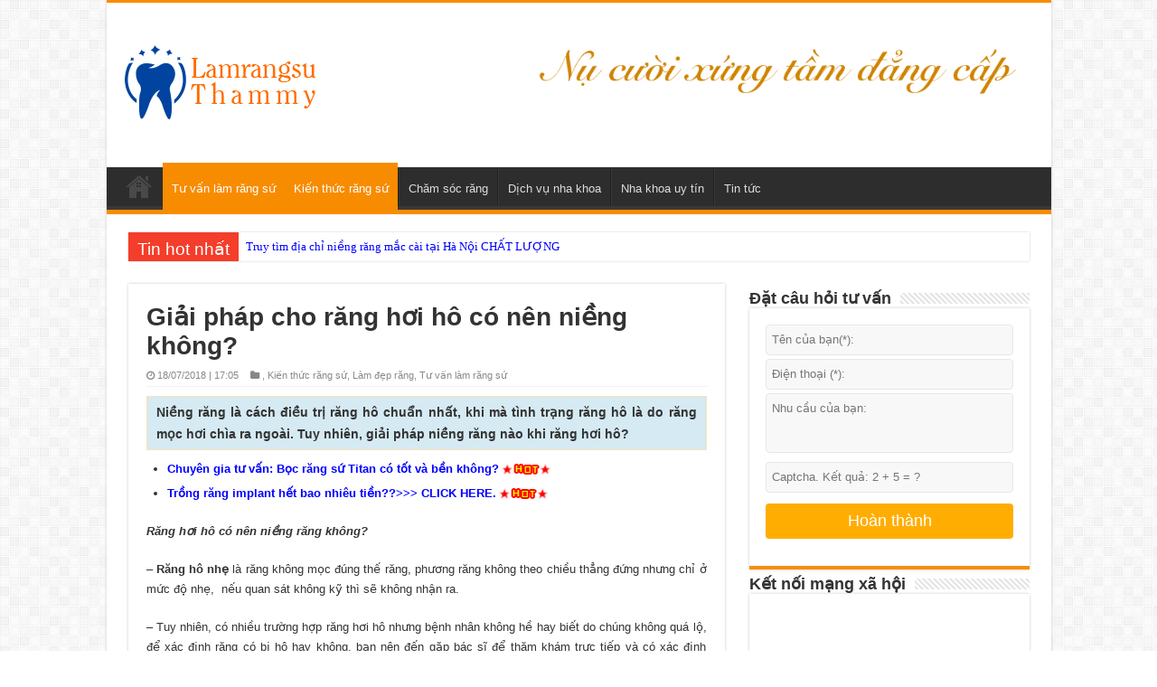

--- FILE ---
content_type: text/html; charset=UTF-8
request_url: https://lamrangsuthammy.info/giai-phap-cho-rang-hoi-ho-co-nen-nieng-khong.html
body_size: 15688
content:
<!DOCTYPE html>
<html lang="en-US" prefix="og: http://ogp.me/ns#">
<head>
<meta charset="UTF-8"/>
<meta name='robots' content='index, follow, max-image-preview:large, max-snippet:-1, max-video-preview:-1' />

	<!-- This site is optimized with the Yoast SEO plugin v26.6 - https://yoast.com/wordpress/plugins/seo/ -->
	<title>Giải pháp cho răng hơi hô có nên niềng không ? tìm hiểu về dịch vụ.</title>
	<meta name="description" content="Răng hơi hô có nên niềng không ? Trả lời thắc mắc của rất nhiều người có hàm răng bị hô nhẹ.Bởi chuyên gia giàu kinh nghệm từ nha khoa dencos luxury." />
	<link rel="canonical" href="http://lamrangsuthammy.info/giai-phap-cho-rang-hoi-ho-co-nen-nieng-khong.html" />
	<meta property="og:locale" content="vi_VN" />
	<meta property="og:type" content="article" />
	<meta property="og:title" content="Giải pháp cho răng hơi hô có nên niềng không ? tìm hiểu về dịch vụ." />
	<meta property="og:description" content="Răng hơi hô có nên niềng không ? Trả lời thắc mắc của rất nhiều người có hàm răng bị hô nhẹ.Bởi chuyên gia giàu kinh nghệm từ nha khoa dencos luxury." />
	<meta property="og:url" content="http://lamrangsuthammy.info/giai-phap-cho-rang-hoi-ho-co-nen-nieng-khong.html" />
	<meta property="og:site_name" content="lam rang su tham my" />
	<meta property="article:published_time" content="2018-07-18T17:05:32+00:00" />
	<meta property="article:modified_time" content="2018-09-12T01:11:38+00:00" />
	<meta property="og:image" content="http://lamrangsuthammy.info/vupload/2017/02/ly-giai-ly-do-tai-sao-rang-bi-thua2.png" />
	<meta property="og:image:width" content="500" />
	<meta property="og:image:height" content="300" />
	<meta property="og:image:type" content="image/png" />
	<meta name="author" content="Yenctv" />
	<meta name="twitter:card" content="summary_large_image" />
	<meta name="twitter:label1" content="Được viết bởi" />
	<meta name="twitter:data1" content="Yenctv" />
	<meta name="twitter:label2" content="Ước tính thời gian đọc" />
	<meta name="twitter:data2" content="8 phút" />
	<script type="application/ld+json" class="yoast-schema-graph">{"@context":"https://schema.org","@graph":[{"@type":"WebPage","@id":"http://lamrangsuthammy.info/giai-phap-cho-rang-hoi-ho-co-nen-nieng-khong.html","url":"http://lamrangsuthammy.info/giai-phap-cho-rang-hoi-ho-co-nen-nieng-khong.html","name":"Giải pháp cho răng hơi hô có nên niềng không ? tìm hiểu về dịch vụ.","isPartOf":{"@id":"http://lamrangsuthammy.info/#website"},"primaryImageOfPage":{"@id":"http://lamrangsuthammy.info/giai-phap-cho-rang-hoi-ho-co-nen-nieng-khong.html#primaryimage"},"image":{"@id":"http://lamrangsuthammy.info/giai-phap-cho-rang-hoi-ho-co-nen-nieng-khong.html#primaryimage"},"thumbnailUrl":"https://lamrangsuthammy.info/vupload/2017/02/ly-giai-ly-do-tai-sao-rang-bi-thua2.png","datePublished":"2018-07-18T17:05:32+00:00","dateModified":"2018-09-12T01:11:38+00:00","author":{"@id":"http://lamrangsuthammy.info/#/schema/person/eb0b2897768afc3aa947a78ffbb84b2f"},"description":"Răng hơi hô có nên niềng không ? Trả lời thắc mắc của rất nhiều người có hàm răng bị hô nhẹ.Bởi chuyên gia giàu kinh nghệm từ nha khoa dencos luxury.","breadcrumb":{"@id":"http://lamrangsuthammy.info/giai-phap-cho-rang-hoi-ho-co-nen-nieng-khong.html#breadcrumb"},"inLanguage":"vi","potentialAction":[{"@type":"ReadAction","target":["http://lamrangsuthammy.info/giai-phap-cho-rang-hoi-ho-co-nen-nieng-khong.html"]}]},{"@type":"ImageObject","inLanguage":"vi","@id":"http://lamrangsuthammy.info/giai-phap-cho-rang-hoi-ho-co-nen-nieng-khong.html#primaryimage","url":"https://lamrangsuthammy.info/vupload/2017/02/ly-giai-ly-do-tai-sao-rang-bi-thua2.png","contentUrl":"https://lamrangsuthammy.info/vupload/2017/02/ly-giai-ly-do-tai-sao-rang-bi-thua2.png","width":500,"height":300},{"@type":"BreadcrumbList","@id":"http://lamrangsuthammy.info/giai-phap-cho-rang-hoi-ho-co-nen-nieng-khong.html#breadcrumb","itemListElement":[{"@type":"ListItem","position":1,"name":"Home","item":"http://lamrangsuthammy.info/"},{"@type":"ListItem","position":2,"name":"Giải pháp cho răng hơi hô có nên niềng không?"}]},{"@type":"WebSite","@id":"http://lamrangsuthammy.info/#website","url":"http://lamrangsuthammy.info/","name":"lam rang su tham my","description":"Just another WordPress site","potentialAction":[{"@type":"SearchAction","target":{"@type":"EntryPoint","urlTemplate":"http://lamrangsuthammy.info/?s={search_term_string}"},"query-input":{"@type":"PropertyValueSpecification","valueRequired":true,"valueName":"search_term_string"}}],"inLanguage":"vi"},{"@type":"Person","@id":"http://lamrangsuthammy.info/#/schema/person/eb0b2897768afc3aa947a78ffbb84b2f","name":"Yenctv","image":{"@type":"ImageObject","inLanguage":"vi","@id":"http://lamrangsuthammy.info/#/schema/person/image/","url":"https://secure.gravatar.com/avatar/19c4976251ba7be2605207dcae8c3dcd5a13917ecd3f7601d9582c0662b1ac50?s=96&d=mm&r=g","contentUrl":"https://secure.gravatar.com/avatar/19c4976251ba7be2605207dcae8c3dcd5a13917ecd3f7601d9582c0662b1ac50?s=96&d=mm&r=g","caption":"Yenctv"},"url":"https://lamrangsuthammy.info/author/yenctv"}]}</script>
	<!-- / Yoast SEO plugin. -->


<link rel="alternate" type="application/rss+xml" title="lam rang su tham my &raquo; Giải pháp cho răng hơi hô có nên niềng không? Dòng bình luận" href="https://lamrangsuthammy.info/giai-phap-cho-rang-hoi-ho-co-nen-nieng-khong.html/feed" />
<link rel="alternate" title="oNhúng (JSON)" type="application/json+oembed" href="https://lamrangsuthammy.info/wp-json/oembed/1.0/embed?url=https%3A%2F%2Flamrangsuthammy.info%2Fgiai-phap-cho-rang-hoi-ho-co-nen-nieng-khong.html" />
<link rel="alternate" title="oNhúng (XML)" type="text/xml+oembed" href="https://lamrangsuthammy.info/wp-json/oembed/1.0/embed?url=https%3A%2F%2Flamrangsuthammy.info%2Fgiai-phap-cho-rang-hoi-ho-co-nen-nieng-khong.html&#038;format=xml" />
<style id='wp-img-auto-sizes-contain-inline-css' type='text/css'>
img:is([sizes=auto i],[sizes^="auto," i]){contain-intrinsic-size:3000px 1500px}
/*# sourceURL=wp-img-auto-sizes-contain-inline-css */
</style>
<style id='wp-block-library-inline-css' type='text/css'>
:root{--wp-block-synced-color:#7a00df;--wp-block-synced-color--rgb:122,0,223;--wp-bound-block-color:var(--wp-block-synced-color);--wp-editor-canvas-background:#ddd;--wp-admin-theme-color:#007cba;--wp-admin-theme-color--rgb:0,124,186;--wp-admin-theme-color-darker-10:#006ba1;--wp-admin-theme-color-darker-10--rgb:0,107,160.5;--wp-admin-theme-color-darker-20:#005a87;--wp-admin-theme-color-darker-20--rgb:0,90,135;--wp-admin-border-width-focus:2px}@media (min-resolution:192dpi){:root{--wp-admin-border-width-focus:1.5px}}.wp-element-button{cursor:pointer}:root .has-very-light-gray-background-color{background-color:#eee}:root .has-very-dark-gray-background-color{background-color:#313131}:root .has-very-light-gray-color{color:#eee}:root .has-very-dark-gray-color{color:#313131}:root .has-vivid-green-cyan-to-vivid-cyan-blue-gradient-background{background:linear-gradient(135deg,#00d084,#0693e3)}:root .has-purple-crush-gradient-background{background:linear-gradient(135deg,#34e2e4,#4721fb 50%,#ab1dfe)}:root .has-hazy-dawn-gradient-background{background:linear-gradient(135deg,#faaca8,#dad0ec)}:root .has-subdued-olive-gradient-background{background:linear-gradient(135deg,#fafae1,#67a671)}:root .has-atomic-cream-gradient-background{background:linear-gradient(135deg,#fdd79a,#004a59)}:root .has-nightshade-gradient-background{background:linear-gradient(135deg,#330968,#31cdcf)}:root .has-midnight-gradient-background{background:linear-gradient(135deg,#020381,#2874fc)}:root{--wp--preset--font-size--normal:16px;--wp--preset--font-size--huge:42px}.has-regular-font-size{font-size:1em}.has-larger-font-size{font-size:2.625em}.has-normal-font-size{font-size:var(--wp--preset--font-size--normal)}.has-huge-font-size{font-size:var(--wp--preset--font-size--huge)}.has-text-align-center{text-align:center}.has-text-align-left{text-align:left}.has-text-align-right{text-align:right}.has-fit-text{white-space:nowrap!important}#end-resizable-editor-section{display:none}.aligncenter{clear:both}.items-justified-left{justify-content:flex-start}.items-justified-center{justify-content:center}.items-justified-right{justify-content:flex-end}.items-justified-space-between{justify-content:space-between}.screen-reader-text{border:0;clip-path:inset(50%);height:1px;margin:-1px;overflow:hidden;padding:0;position:absolute;width:1px;word-wrap:normal!important}.screen-reader-text:focus{background-color:#ddd;clip-path:none;color:#444;display:block;font-size:1em;height:auto;left:5px;line-height:normal;padding:15px 23px 14px;text-decoration:none;top:5px;width:auto;z-index:100000}html :where(.has-border-color){border-style:solid}html :where([style*=border-top-color]){border-top-style:solid}html :where([style*=border-right-color]){border-right-style:solid}html :where([style*=border-bottom-color]){border-bottom-style:solid}html :where([style*=border-left-color]){border-left-style:solid}html :where([style*=border-width]){border-style:solid}html :where([style*=border-top-width]){border-top-style:solid}html :where([style*=border-right-width]){border-right-style:solid}html :where([style*=border-bottom-width]){border-bottom-style:solid}html :where([style*=border-left-width]){border-left-style:solid}html :where(img[class*=wp-image-]){height:auto;max-width:100%}:where(figure){margin:0 0 1em}html :where(.is-position-sticky){--wp-admin--admin-bar--position-offset:var(--wp-admin--admin-bar--height,0px)}@media screen and (max-width:600px){html :where(.is-position-sticky){--wp-admin--admin-bar--position-offset:0px}}
/*wp_block_styles_on_demand_placeholder:6977e831a8a38*/
/*# sourceURL=wp-block-library-inline-css */
</style>
<style id='classic-theme-styles-inline-css' type='text/css'>
/*! This file is auto-generated */
.wp-block-button__link{color:#fff;background-color:#32373c;border-radius:9999px;box-shadow:none;text-decoration:none;padding:calc(.667em + 2px) calc(1.333em + 2px);font-size:1.125em}.wp-block-file__button{background:#32373c;color:#fff;text-decoration:none}
/*# sourceURL=/wp-includes/css/classic-themes.min.css */
</style>
<link rel='stylesheet' id='kk-star-ratings-css' href='https://lamrangsuthammy.info/wp-content/plugins/kk-star-ratings/src/core/public/css/kk-star-ratings.min.css?ver=5.4.10.3' type='text/css' media='all' />
<link rel='stylesheet' id='wp-pagenavi-css' href='https://lamrangsuthammy.info/wp-content/plugins/wp-pagenavi/pagenavi-css.css?ver=2.70' type='text/css' media='all' />
<link rel='stylesheet' id='yarpp-thumbnails-css' href='https://lamrangsuthammy.info/wp-content/plugins/yet-another-related-posts-plugin/style/styles_thumbnails.css?ver=5.30.11' type='text/css' media='all' />
<style id='yarpp-thumbnails-inline-css' type='text/css'>
.yarpp-thumbnails-horizontal .yarpp-thumbnail {width: 130px;height: 170px;margin: 5px;margin-left: 0px;}.yarpp-thumbnail > img, .yarpp-thumbnail-default {width: 120px;height: 120px;margin: 5px;}.yarpp-thumbnails-horizontal .yarpp-thumbnail-title {margin: 7px;margin-top: 0px;width: 120px;}.yarpp-thumbnail-default > img {min-height: 120px;min-width: 120px;}
/*# sourceURL=yarpp-thumbnails-inline-css */
</style>
<link rel="https://api.w.org/" href="https://lamrangsuthammy.info/wp-json/" /><link rel="alternate" title="JSON" type="application/json" href="https://lamrangsuthammy.info/wp-json/wp/v2/posts/1761" /><link rel="EditURI" type="application/rsd+xml" title="RSD" href="https://lamrangsuthammy.info/xmlrpc.php?rsd" />
<link rel='shortlink' href='https://lamrangsuthammy.info/?p=1761' />
<script type="application/ld+json"></script><link rel="shortcut icon" href="/media/favicon.ico" title="Favicon"/>
<link rel='dns-prefetch' href='//fonts.googleapis.com'/>
<link rel='stylesheet' id='tie-insta-style-css' href='/media/plugins/instanow/assets/style.css' type='text/css' media='all'/>
<link rel='stylesheet' id='demo-style-css' href='/media/plugins/tiedemo/style.css' type='text/css' media='all'/>
<link rel='stylesheet' id='taqyeem-buttons-style-css' href='/media/plugins/taqyeem-buttons/assets/style.css' type='text/css' media='all'/>
<link rel='stylesheet' id='taqyeem-style-css' href='/media/plugins/taqyeem/style.css' type='text/css' media='all'/>
<link rel='stylesheet' id='tie-style-css' href='/media/style.css' type='text/css' media='all'/>
<link rel='stylesheet' id='tie-woocommerce-css' href='/media/css/woocommerce.css' type='text/css' media='all'/>
<link rel='stylesheet' id='tie-bbpress-css' href='/media/css/bbpress.css' type='text/css' media='all'/>
<link rel='stylesheet' id='tie-ilightbox-skin-css' href='/media/css/ilightbox/dark-skin/skin.css' type='text/css' media='all'/>
<link rel='stylesheet' id='Droid+Sans-css' href='https://fonts.googleapis.com/css?family=Droid+Sans%3Aregular%2C700' type='text/css' media='all'/>
<script type='text/javascript' src='/wp-includes/js/jquery/jquery.js'></script>
<script type='text/javascript' src='/wp-includes/js/jquery/jquery-migrate.min.js'></script>
<script type='text/javascript' src='/media/plugins/taqyeem/js/tie.js'></script>
<!--[if IE]>
<script type="text/javascript">jQuery(document).ready(function (){ jQuery(".menu-item").has("ul").children("a").attr("aria-haspopup", "true");});</script>
<![endif]-->
<!--[if lt IE 9]>
<script src="/media/js/html5.js"></script>
<script src="/media/js/selectivizr-min.js"></script>
<![endif]-->
<!--[if IE 9]>
<link rel="stylesheet" type="text/css" media="all" href="/media/css/ie9.css" />
<![endif]-->
<!--[if IE 8]>
<link rel="stylesheet" type="text/css" media="all" href="/media/css/ie8.css" />
<![endif]-->
<!--[if IE 7]>
<link rel="stylesheet" type="text/css" media="all" href="/media/css/ie7.css" />
<![endif]-->
<meta name="viewport" content="width=device-width, initial-scale=1.0"/>
<script>
  (function(i,s,o,g,r,a,m){i['GoogleAnalyticsObject']=r;i[r]=i[r]||function(){
  (i[r].q=i[r].q||[]).push(arguments)},i[r].l=1*new Date();a=s.createElement(o),
  m=s.getElementsByTagName(o)[0];a.async=1;a.src=g;m.parentNode.insertBefore(a,m)
  })(window,document,'script','https://www.google-analytics.com/analytics.js','ga');

  ga('create', 'UA-88248970-5', 'auto');
  ga('send', 'pageview');

</script></head>
<body id="top" class="home page page-id-131 page-template-default lazy-enabled color-">
<div class="wrapper-outer">
<div class="background-cover"></div>
<aside id="slide-out">
<div class="search-mobile">
<form method="get" id="searchform-mobile" action="/">
<button class="search-button" type="submit" value="Search"><i class="fa fa-search"></i></button>
<input type="text" id="s-mobile" name="s" title="Search" value="Search" onfocus="if (this.value == 'Search') {this.value = '';}" onblur="if (this.value == '') {this.value = 'Search';}"/>
</form>
</div> 
<div class="social-icons">

</div>
<div id="mobile-menu"></div>
</aside> 

<div id="wrapper" class="boxed-all">
<div class="inner-wrapper">
<header id="theme-header" class="theme-header">

<div class="header-content">
<a id="slide-out-open" class="slide-out-open" href="#"><span></span></a>
<div class="logo" style=" margin-top:15px; margin-bottom:15px;">
<h2><a title="lam rang su tham my" href="/">
<img src="https://lamrangsuthammy.info/vupload/2016/12/lolgo.png"  title="lam rang su tham my"  alt="lam rang su tham my" /><strong> lam rang su tham my</strong>
</a>
</h2></div> 

<div class="e3lan e3lan-top"> 

<a href="" title="lam rang su tham my" target="_blank">
<img src="https://lamrangsuthammy.info/vupload/2016/12/slogan_728x90-1.png" style="max-width:720px;max-height:90px" alt="lam rang su tham my" />
</a> 
</div> <div class="clear"></div>
</div>
<nav id="main-nav" class="fixed-enabled">
<div class="container">
<a class="main-nav-logo" title="lam rang su tham my" href="/">
<img src="https://lamrangsuthammy.info/vupload/2016/12/lolgo.png"  title="lam rang su tham my" alt="lam rang su tham my" />
</a>
<div class="main-menu">

<ul id="menu-main-menu" class="menu"><li id="menu-item-869" class="menu-item menu-item-type-custom menu-item-object-custom menu-item-home menu-item-869"><a href="http://lamrangsuthammy.info/">Home</a></li>
<li id="menu-item-868" class="menu-item menu-item-type-taxonomy menu-item-object-category current-post-ancestor current-menu-parent current-post-parent menu-item-868"><a href="http://lamrangsuthammy.info/tu-van-lam-rang-su">Tư vấn làm răng sứ</a></li>
<li id="menu-item-1063" class="menu-item menu-item-type-taxonomy menu-item-object-category current-post-ancestor current-menu-parent current-post-parent menu-item-1063"><a href="http://lamrangsuthammy.info/kien-thuc-lam-rang-su">Kiến thức răng sứ</a></li>
<li id="menu-item-866" class="menu-item menu-item-type-taxonomy menu-item-object-category menu-item-866"><a href="http://lamrangsuthammy.info/cham-soc-rang">Chăm sóc răng</a></li>
<li id="menu-item-1064" class="menu-item menu-item-type-taxonomy menu-item-object-category menu-item-1064"><a href="http://lamrangsuthammy.info/dich-vu-nha-khoa">Dịch vụ nha khoa</a></li>
<li id="menu-item-2514" class="menu-item menu-item-type-custom menu-item-object-custom menu-item-2514"><a href="https://nhakhoadencosluxury.com.vn/dia-chi-nha-khoa-uy-tin-tai-ha-noi-dencos-luxury.html">Nha khoa uy tín</a></li>
<li id="menu-item-867" class="menu-item menu-item-type-taxonomy menu-item-object-category menu-item-867"><a href="http://lamrangsuthammy.info/tin-tuc">Tin tức</a></li>
</ul>  

</div>
</div>
</nav> 
</header> 
<div class="clear"></div>
<div id="breaking-news" class="breaking-news">
<span class="breaking-news-title"><i class="fa fa-bolt"></i> <span>Tin hot nhất</span></span>
<ul>
<li><a title="Truy tìm địa chỉ niềng răng mắc cài tại Hà Nội CHẤT LƯỢNG" href="https://lamrangsuthammy.info/truy-tim-dia-chi-nieng-rang-mac-cai-tai-ha-noi-chat-luong.html">Truy tìm địa chỉ niềng răng mắc cài tại Hà Nội CHẤT LƯỢNG</a></li><li><a title="Quy trình hàn trám răng thẩm mỹ CHUẨN tại nha khoa" href="https://lamrangsuthammy.info/quy-trinh-han-tram-rang-tham-my-chuan-tai-nha-khoa.html">Quy trình hàn trám răng thẩm mỹ CHUẨN tại nha khoa</a></li><li><a title="Trồng răng implant không nên ăn gì để đảm bảo an toàn nhất?" href="https://lamrangsuthammy.info/trong-rang-implant-khong-nen-an-gi-de-dam-bao-an-toan-nhat.html">Trồng răng implant không nên ăn gì để đảm bảo an toàn nhất?</a></li><li><a title="Ưu nhược điểm tẩy trắng răng bằng máng tẩy, trường hợp nên sử dụng" href="https://lamrangsuthammy.info/bat-mi-uu-nhuoc-diem-tay-trang-rang-bang-mang-tay.html">Ưu nhược điểm tẩy trắng răng bằng máng tẩy, trường hợp nên sử dụng</a></li><li><a title="Niềng răng mắc cài nào nhanh nhất? Có những loại nào?" href="https://lamrangsuthammy.info/nieng-rang-mac-cai-nao-nhanh-nhat-tu-van-cung-chuyen-gia.html">Niềng răng mắc cài nào nhanh nhất? Có những loại nào?</a></li><li><a title="Trám răng có tốt không? Nên trám loại nào là tốt nhất?" href="https://lamrangsuthammy.info/tram-rang-co-tot-khong-tu-van-tu-chuyen-gia-nha-khoa.html">Trám răng có tốt không? Nên trám loại nào là tốt nhất?</a></li><li><a title="Trám răng giá bao nhiêu? &#8211; Lựa chọn địa chỉ trám răng chất lượng" href="https://lamrangsuthammy.info/tram-rang-gia-bao-nhieu-lua-chon-dia-chi-tram-rang-chat-luong.html">Trám răng giá bao nhiêu? &#8211; Lựa chọn địa chỉ trám răng chất lượng</a></li><li><a title="Bao nhiêu tuổi dán sứ Veneer? Đối tượng thích hợp, địa chỉ tại đâu?" href="https://lamrangsuthammy.info/mach-ban-bao-nhieu-tuoi-dan-su-veneer-la-tot-nhat.html">Bao nhiêu tuổi dán sứ Veneer? Đối tượng thích hợp, địa chỉ tại đâu?</a></li><li><a title="Cập nhật xu thế niềng răng mắc cài được ưa chuộng hiện nay" href="https://lamrangsuthammy.info/cap-nhat-xu-the-nieng-rang-mac-cai-hien-nay.html">Cập nhật xu thế niềng răng mắc cài được ưa chuộng hiện nay</a></li><li><a title="Làm răng sứ đau bao lâu và trở lại bình thường &#8211; Nha khoa Dencos luxury" href="https://lamrangsuthammy.info/lam-rang-su-dau-bao-lau-su-that-ve-cam-giac-ban-trai-qua-khi-lam-rang.html">Làm răng sứ đau bao lâu và trở lại bình thường &#8211; Nha khoa Dencos luxury</a></li></ul>
<script type="text/javascript">
			jQuery(document).ready(function(){
								jQuery('#breaking-news ul').innerFade({animationType: 'fade', speed: 750 , timeout: 3500});
							});
					</script>
</div>  <div id="main-content" class="container">
<div class="content">   
<article class="post-listing post-1761 post type-post status-publish format-standard has-post-thumbnail hentry category-kien-thuc-lam-rang-su category-lam-dep-rang category-tu-van-lam-rang-su" id="the-post">
<div class="post-inner">
<h1 class="name post-title entry-title"><span itemprop="name">Giải pháp cho răng hơi hô có nên niềng không?</span></h1>
<p class="post-meta">
<span class="tie-date"><i class="fa fa-clock-o"></i>18/07/2018 | 17:05</span>
<span class="post-cats"><i class="fa fa-folder"></i>, <a href="http://lamrangsuthammy.info/kien-thuc-lam-rang-su" rel="category tag">Kiến thức răng sứ</a>, <a href="http://lamrangsuthammy.info/lam-dep-rang" rel="category tag">Làm đẹp răng</a>, <a href="http://lamrangsuthammy.info/tu-van-lam-rang-su" rel="category tag">Tư vấn làm răng sứ</a></span></p>
<div class="clear"></div>
<div class="entry">
<h2>Niềng răng là cách điều trị răng hô chuẩn nhất, khi mà tình trạng răng hô là do răng mọc hơi chìa ra ngoài. Tuy nhiên, <span style="color: #333333;">giải pháp niềng răng</span> nào khi răng hơi hô?</h2><div class="listtin"><ul><li><a href="https://lamrangsuthammy.info/boc-rang-su-titan-co-tot-va-ben-khong.html" title="Chuyên gia tư vấn: Bọc răng sứ Titan có tốt và bền không?">Chuyên gia tư vấn: Bọc răng sứ Titan có tốt và bền không?</a><img decoding="async" class="alignnone size-full wp-image-1796" src="/vupload/2016/11/11.gif" alt="11" width="60" height="13"></li><li><a href="https://lamrangsuthammy.info/trong-rang-implant-het-bao-nhieu-tien-click.html" title="Trồng răng implant hết bao nhiêu tiền??>>> CLICK HERE.">Trồng răng implant hết bao nhiêu tiền??>>> CLICK HERE.</a><img decoding="async" class="alignnone size-full wp-image-1796" src="/vupload/2016/11/11.gif" alt="11" width="60" height="13"></li></ul></div>
<p><strong><em>Răng hơi hô có nên niềng răng không?  </em></strong></p>
<p>– <strong>Răng hô nhẹ</strong> là răng không mọc đúng thế răng, phương răng không theo chiều thẳng đứng nhưng chỉ ở mức độ nhẹ,  nếu quan sát không kỹ thì sẽ không nhận ra.</p>
<p>– Tuy nhiên, có nhiều trường hợp răng hơi hô nhưng bệnh nhân không hề hay biết do chúng không quá lộ, để xác định răng có bị hô hay không, bạn nên đến gặp bác sĩ để thăm khám trực tiếp và có xác định chính xác nhất.</p>
<div id="attachment_2598" style="width: 610px" class="wp-caption aligncenter"><img fetchpriority="high" decoding="async" aria-describedby="caption-attachment-2598" class="wp-image-2598 size-full" src="http://lamrangsuthammy.info/vupload/2018/07/ham-ho-nhe-1.jpg" alt="&lt;center&gt;Hình ảnh răng bị hô nhẹ&lt;center&gt;" width="600" height="302" srcset="https://lamrangsuthammy.info/vupload/2018/07/ham-ho-nhe-1.jpg 600w, https://lamrangsuthammy.info/vupload/2018/07/ham-ho-nhe-1-300x151.jpg 300w" sizes="(max-width: 600px) 100vw, 600px" /><p id="caption-attachment-2598" class="wp-caption-text"><center>Hình ảnh răng bị hô nhẹ<center></center></center></p></div>
<p>Bản chất của kỹ thuật niềng răng là chỉ tạo ra sự thay đổi về vị trí cho răng, giúp đưa răng về điểm thẩm mỹ hơn, sát khít và bằng đều với các răng trên toàn cung hàm mà sự di chuyển này hoàn toàn không làm ảnh hưởng đến cấu tạo của răng cũng như xương và lợi. Mỗi đợt di chuyển của răng luôn được xương và lợi thích nghi kịp thời, răng di chuyển tới đâu, xương và lợi sẽ có sự thay đổi và thích ứng phù hợp đến đó.</p>
<p>Niềng răng là biện pháp điều trị mất nhiều thời gian nhất trong số các cách chữa răng hơi hô. Vậy<strong> răng hơi hô có nên niềng </strong>không? Tuy tốn nhiều thời gian nhưng đây lại là cách đảm bảo nhất cho răng. Bởi vì niềng răng có thể chỉnh lại các răng hô đồng thời bị khấp khểnh mà không làm tổn hại, xâm lấn tới men răng. Đây là điều mà bọc răng sứ và mài răng hô không tạo ra được. Cả hai cách chữa răng hô nhẹ này đều phải mài răng thật.</p>
<p>Việc mài răng thật vốn không được khuyến khích trong nha khoa vì khả năng răng bị suy giảm độ bền chắc và tuổi thọ sau khi mất men răng là tất yếu.</p>
<p>Vì thế, dù mài răng hô có thể tiết kiệm thời gian và chi phí. Và dù bọc răng sứ đem lại hiệu quả thẩm mỹ cao nhưng lại đều là những biện pháp xâm lấn làm tổn thương mô răng thật.</p>
<p>&gt;&gt;&gt; <span style="color: #ff0000;"><strong><a style="color: #ff0000;" href="http://nhakhoadencosluxury.com/chinh-rang-ho-het-bao-nhieu-tien.html">Chỉnh răng hô hết bao nhiêu tiền</a></strong></span></p>
<p><img decoding="async" class="aligncenter wp-image-1762 size-full" title="Răng hơi hô có nên niềng răng không" src="http://lamrangsuthammy.info/vupload/2017/05/giai-phap-cho-rang-hoi-ho-co-nen-nieng-khong-chuyen-gia-1-tu-van.png" alt="Răng hơi hô có nên niềng" width="500" height="280" srcset="https://lamrangsuthammy.info/vupload/2017/05/giai-phap-cho-rang-hoi-ho-co-nen-nieng-khong-chuyen-gia-1-tu-van.png 500w, https://lamrangsuthammy.info/vupload/2017/05/giai-phap-cho-rang-hoi-ho-co-nen-nieng-khong-chuyen-gia-1-tu-van-300x168.png 300w" sizes="(max-width: 500px) 100vw, 500px" /></p>
<p style="text-align: center;"><em>Răng hơi hô có nên niềng răng không?</em></p>
<p>Niềng răng không xâm lấn làm khuyết thiếu mô răng. Niềng răng cũng không cần phải thực hiện can thiệp sâu đến cấu trúc xương và răng. Hoàn toàn không cần phải tiến hành cắt rạch mô mềm.</p>
<p>Với phương pháp niềng răng hô, tình trạng răng hô được chỉnh sửa lại hiệu quả mà không làm ảnh hưởng đến sức khỏe của răng, lợi và xương.Với những phòng khám có uy tín như nha khoa dencos luxury thì việc niềng răng là cực kì an toàn , <a href="https://nhakhoadencosluxury.com.vn/nieng-rang-co-dau-khong.html">niềng răng hoàn toàn không đau</a>.</p>
<p>Ngoài niềng răng ra, còn phương pháp bọc răng sứ để điều trị răng hô. Tuy nhiên có một nhược điểm vô cùng lớn khi bọc răng sứ đó là xâm lấn răng bởi phải mài cùi những chiếc răng bị hô. Việc mài mô răng được các bác sỹ hạn chế tối đa, chỉ áp dụng khi thật sự cần thiết, mà không nên tùy tiện chỉ định cho những chiếc răng đang hoàn toàn khỏe mạnh. Việc tác động quá nhiều đến cấu trúc răng sẽ khiến cho răng dễ bị kích thích từ bên ngoài dẫn tới ê buốt, đau nhức. Bạn đã tìm ra phương pháp cho răng hơi hô có nên niềng không rồi chứ?</p>
<p><img loading="lazy" decoding="async" class="aligncenter wp-image-1763 size-full" title="Phương pháp bọc răng sứ để điều trị răng hô" src="http://lamrangsuthammy.info/vupload/2017/05/giai-phap-cho-rang-hoi-ho-co-nen-nieng-khong-chuyen-gia-1-tu-van2.jpg" alt="Răng hơi hô có nên niềng 2" width="500" height="303" srcset="https://lamrangsuthammy.info/vupload/2017/05/giai-phap-cho-rang-hoi-ho-co-nen-nieng-khong-chuyen-gia-1-tu-van2.jpg 500w, https://lamrangsuthammy.info/vupload/2017/05/giai-phap-cho-rang-hoi-ho-co-nen-nieng-khong-chuyen-gia-1-tu-van2-300x182.jpg 300w" sizes="auto, (max-width: 500px) 100vw, 500px" /></p>
<p style="text-align: center;"><em>Phương pháp bọc răng sứ để điều trị răng hô</em></p>
<p>Niềng răng tại Nha khoa quốc tế Dencos Luxury thì quá trình niềng răng sẽ rất nhẹ nhàng và thoải mái. Khi chỉ bị hô nhẹ, bạn sẽ không phải mất quá nhiều thời gian để điều trị. Có thể không đầy 6 tháng niềng chỉnh, bạn đã có hàm răng đều đẹp, hết hô vẩu hoàn toàn.</p>
<p>Với trang thiết bị kĩ thuật hiện đại cùng đội ngũ bác sỹ giàu kinh nghiệm chắc chắn sẽ khiến bạn hài lòng.Đảm bảo niềng răng không đau , an toàn và thuận tiện nhất cho khách hàng.</p>
<p>Hơn nữa, khi bạn hô rất nhẹ thì có thể chỉ cần dùng hàm nắn răng tháo lắp, các <a href="https://nhakhoadencosluxury.com.vn/khi-cu-nong-ham-khi-nieng-rang-nhung-dieu-nen-biet-truoc-chinh-nha.html"><span style="color: #ff0000;">khí cụ nong hàm</span></a> để khum vòm răng phía trước vào trong. Hoặc là dùng khay niềng nhựa thay cho mắc cài để đảm bảo niềng cũng như không niềng.</p>
<p>Bác sỹ chỉnh nha giỏi sẽ trực tiếp tư vấn và điều trị cho bạn bằng kỹ thuật chỉnh nha tốt nhất, với các khí cụ chính hãng, đảm bảo tiêu chuẩn kỹ thuật và sự hỗ trợ của phần mềm phân tích chỉnh Vceph hiện đại. Hiệu quả chữa răng hô sẽ được đảm bảo, nên bạn có thể yên tâm.</p>
<p>Nha khoa quốc tế DencosLuxury là địa chỉ nha khoa tốt ở Hà Nội, với đội ngũ y bác sĩ uy tín, là chuyên gia hàng đầu trong lĩnh vực nha khoa. Trung tâm đã tư vấn và khám cho hàng nghìn khách hàng về cách chỉnh răng hô, <a href="https://nhakhoadencosluxury.com.vn/mang-nhai-gia-bao-nhieu.html"><span style="color: #ff0000;">đeo máng nhai</span></a>, và tất cả đều phản hồi rất tích cực.</p>
<p>Quý khách hàng hãy liên hệ tới số <span style="color: #33cccc;"><em><strong>0902.68.55.99 </strong></em></span>để được tư vấn tình trạng răng miễn phí. Hoặc các bạn có thể đến trực tiếp Nha khoa quốc tế Dencos Luxury để được các bác sĩ thăm khám và đưa ra lời khuyên nhé!</p>
<p>Xem thêm :</p>
<ul>
<li><span style="color: #ff0000;"><strong><a style="color: #ff0000;" href="http://nhakhoadencosluxury.com/3-phuong-phap-chinh-rang-ho-hieu-qua-cho-ca-2-ham-tu-chuyen-gia.html">Chỉnh răng hô nhanh nhất</a></strong></span></li>
</ul>
<p style="text-align: right;"><strong>Nguồn: <a href="http://lamrangsuthammy.info/">http://lamrangsuthammy.info</a></strong></p>
<p><span style="border-radius: 2px; text-indent: 20px; width: auto; padding: 0px 4px 0px 0px; text-align: center; font: bold 11px/20px 'Helvetica Neue',Helvetica,sans-serif; color: #ffffff; background: #bd081c no-repeat scroll 3px 50% / 14px 14px; position: absolute; opacity: 1; z-index: 8675309; display: none; cursor: pointer; top: 852px; left: 300px;">Lưu</span></p>


<div class="kk-star-ratings kksr-auto kksr-align-right kksr-valign-bottom"
    data-payload='{&quot;align&quot;:&quot;right&quot;,&quot;id&quot;:&quot;1761&quot;,&quot;slug&quot;:&quot;default&quot;,&quot;valign&quot;:&quot;bottom&quot;,&quot;ignore&quot;:&quot;&quot;,&quot;reference&quot;:&quot;auto&quot;,&quot;class&quot;:&quot;&quot;,&quot;count&quot;:&quot;1&quot;,&quot;legendonly&quot;:&quot;&quot;,&quot;readonly&quot;:&quot;&quot;,&quot;score&quot;:&quot;5&quot;,&quot;starsonly&quot;:&quot;&quot;,&quot;best&quot;:&quot;5&quot;,&quot;gap&quot;:&quot;5&quot;,&quot;greet&quot;:&quot;Rate this post&quot;,&quot;legend&quot;:&quot;5\/5 - (1 bình chọn)&quot;,&quot;size&quot;:&quot;24&quot;,&quot;title&quot;:&quot;Giải pháp cho răng hơi hô có nên niềng không?&quot;,&quot;width&quot;:&quot;142.5&quot;,&quot;_legend&quot;:&quot;{score}\/{best} - ({count} {votes})&quot;,&quot;font_factor&quot;:&quot;1.25&quot;}'>
            
<div class="kksr-stars">
    
<div class="kksr-stars-inactive">
            <div class="kksr-star" data-star="1" style="padding-right: 5px">
            

<div class="kksr-icon" style="width: 24px; height: 24px;"></div>
        </div>
            <div class="kksr-star" data-star="2" style="padding-right: 5px">
            

<div class="kksr-icon" style="width: 24px; height: 24px;"></div>
        </div>
            <div class="kksr-star" data-star="3" style="padding-right: 5px">
            

<div class="kksr-icon" style="width: 24px; height: 24px;"></div>
        </div>
            <div class="kksr-star" data-star="4" style="padding-right: 5px">
            

<div class="kksr-icon" style="width: 24px; height: 24px;"></div>
        </div>
            <div class="kksr-star" data-star="5" style="padding-right: 5px">
            

<div class="kksr-icon" style="width: 24px; height: 24px;"></div>
        </div>
    </div>
    
<div class="kksr-stars-active" style="width: 142.5px;">
            <div class="kksr-star" style="padding-right: 5px">
            

<div class="kksr-icon" style="width: 24px; height: 24px;"></div>
        </div>
            <div class="kksr-star" style="padding-right: 5px">
            

<div class="kksr-icon" style="width: 24px; height: 24px;"></div>
        </div>
            <div class="kksr-star" style="padding-right: 5px">
            

<div class="kksr-icon" style="width: 24px; height: 24px;"></div>
        </div>
            <div class="kksr-star" style="padding-right: 5px">
            

<div class="kksr-icon" style="width: 24px; height: 24px;"></div>
        </div>
            <div class="kksr-star" style="padding-right: 5px">
            

<div class="kksr-icon" style="width: 24px; height: 24px;"></div>
        </div>
    </div>
</div>
                

<div class="kksr-legend" style="font-size: 19.2px;">
            5/5 - (1 bình chọn)    </div>
    </div>
<div class='yarpp yarpp-related yarpp-related-website yarpp-template-thumbnails'>
<!-- YARPP Thumbnails -->
<h3>Bài viết xem nhiều</h3>
<div class="yarpp-thumbnails-horizontal">
<a class='yarpp-thumbnail' rel='norewrite' href='https://lamrangsuthammy.info/su-rang-su-venus-co-tot-khong-kinh-nghiem-cho-nguoi-lam-rang.html' title='Sự thật Răng sứ venus có tốt không? Kinh nghiệm cho người lam răng'>
<img width="120" height="120" src="https://lamrangsuthammy.info/vupload/2017/03/bat-mi-cho-ban-rang-su-titan-tot-khong-120x120.jpg" class="attachment-yarpp-thumbnail size-yarpp-thumbnail wp-post-image" alt="" data-pin-nopin="true" srcset="https://lamrangsuthammy.info/vupload/2017/03/bat-mi-cho-ban-rang-su-titan-tot-khong-120x120.jpg 120w, https://lamrangsuthammy.info/vupload/2017/03/bat-mi-cho-ban-rang-su-titan-tot-khong-150x150.jpg 150w" sizes="(max-width: 120px) 100vw, 120px" /><span class="yarpp-thumbnail-title">Sự thật Răng sứ venus có tốt không? Kinh nghiệm cho người lam răng</span></a>
<a class='yarpp-thumbnail' rel='norewrite' href='https://lamrangsuthammy.info/vi-sao-phai-han-rang-cau-tra-loi-den-tu-chuyen-gia-hang-dau.html' title='Vì sao phải hàn răng? &gt;&gt;&gt; Câu trả lời đến từ chuyên gia hàng đầu'>
<img width="120" height="120" src="https://lamrangsuthammy.info/vupload/2017/04/vi-sao-phai-han-rang-cau-tra-loi-den-tu-chuyen-gia-hang-dau-120x120.jpg" class="attachment-yarpp-thumbnail size-yarpp-thumbnail wp-post-image" alt="" data-pin-nopin="true" srcset="https://lamrangsuthammy.info/vupload/2017/04/vi-sao-phai-han-rang-cau-tra-loi-den-tu-chuyen-gia-hang-dau-120x120.jpg 120w, https://lamrangsuthammy.info/vupload/2017/04/vi-sao-phai-han-rang-cau-tra-loi-den-tu-chuyen-gia-hang-dau-150x150.jpg 150w" sizes="(max-width: 120px) 100vw, 120px" /><span class="yarpp-thumbnail-title">Vì sao phải hàn răng? >>> Câu trả lời đến từ chuyên gia hàng đầu</span></a>
<a class='yarpp-thumbnail' rel='norewrite' href='https://lamrangsuthammy.info/ban-da-biet-het-cac-tac-dung-cua-mat-dan-su-veneer-chua.html' title='Bạn đã biết hết các tác dụng của mặt dán sứ Veneer chưa?'>
<img width="120" height="120" src="https://lamrangsuthammy.info/vupload/2017/05/ban-da-biet-het-cac-tac-dung-cua-mat-dan-su-veneer-chua2-120x120.jpg" class="attachment-yarpp-thumbnail size-yarpp-thumbnail wp-post-image" alt="" data-pin-nopin="true" srcset="https://lamrangsuthammy.info/vupload/2017/05/ban-da-biet-het-cac-tac-dung-cua-mat-dan-su-veneer-chua2-120x120.jpg 120w, https://lamrangsuthammy.info/vupload/2017/05/ban-da-biet-het-cac-tac-dung-cua-mat-dan-su-veneer-chua2-150x150.jpg 150w" sizes="(max-width: 120px) 100vw, 120px" /><span class="yarpp-thumbnail-title">Bạn đã biết hết các tác dụng của mặt dán sứ Veneer chưa?</span></a>
<a class='yarpp-thumbnail' rel='norewrite' href='https://lamrangsuthammy.info/cco-nen-boc-rang-su-cho-rang-sau-khong.html' title='Có nên bọc răng sứ cho răng sâu không? &#8211; Giải đáp chính xác từ bác sĩ'>
<img width="120" height="120" src="https://lamrangsuthammy.info/vupload/2017/04/rang-su-zirconia-co-tot-khong-su-duoc-sang-120x120.jpg" class="attachment-yarpp-thumbnail size-yarpp-thumbnail wp-post-image" alt="" data-pin-nopin="true" srcset="https://lamrangsuthammy.info/vupload/2017/04/rang-su-zirconia-co-tot-khong-su-duoc-sang-120x120.jpg 120w, https://lamrangsuthammy.info/vupload/2017/04/rang-su-zirconia-co-tot-khong-su-duoc-sang-150x150.jpg 150w" sizes="(max-width: 120px) 100vw, 120px" /><span class="yarpp-thumbnail-title">Có nên bọc răng sứ cho răng sâu không? &#8211; Giải đáp chính xác từ bác sĩ</span></a>
</div>
</div>
</div>
<div class="clear"></div>    
</div> 
</article>     
<div class="clear"></div>

<div class="div-dvlq">
<div class="tinnoibat-tt">
<h2>Tin nổi bật</h2></div>
<ul class="tinnoibat">
                                <li>
                                <div class="lidiv">
                                    <div class="img">
                                        <a title="Triệu chứng miệng khô đắng &#038; những gì bạn nên biết" href="https://lamrangsuthammy.info/ban-co-biet-trieu-chung-mieng-kho-dang.html">
                                            <img alt="Triệu chứng miệng khô đắng &#038; những gì bạn nên biết" title="Triệu chứng miệng khô đắng &#038; những gì bạn nên biết" src="https://lamrangsuthammy.info/vuimg/360x250/vu/2017/02/ban-co-biet-trieu-chung-mieng-kho-dang.jpg" /></a>
                                    </div>
                                    <div class="text"><a title="Triệu chứng miệng khô đắng &#038; những gì bạn nên biết" href="https://lamrangsuthammy.info/ban-co-biet-trieu-chung-mieng-kho-dang.html">Triệu chứng miệng khô đắng &#038; những gì bạn nên biết</a></div>
                                    </div>
                                </li>

                                <li>
                                <div class="lidiv">
                                    <div class="img">
                                        <a title="5 cách điều trị tình trạng hôi miệng" href="https://lamrangsuthammy.info/5-cach-dieu-tri-tinh-trang-hoi-mieng.html">
                                            <img alt="5 cách điều trị tình trạng hôi miệng" title="5 cách điều trị tình trạng hôi miệng" src="https://lamrangsuthammy.info/vuimg/360x250/vu/2019/10/Hôi-miệng-mới-xuất-hiện.jpg" /></a>
                                    </div>
                                    <div class="text"><a title="5 cách điều trị tình trạng hôi miệng" href="https://lamrangsuthammy.info/5-cach-dieu-tri-tinh-trang-hoi-mieng.html">5 cách điều trị tình trạng hôi miệng</a></div>
                                    </div>
                                </li>

                                <li>
                                <div class="lidiv">
                                    <div class="img">
                                        <a title="Chia sẻ cách làm răng ĐỀU &#038; ĐẸP, chuẩn mọi góc độ" href="https://lamrangsuthammy.info/lam-rang-deu.html">
                                            <img alt="Chia sẻ cách làm răng ĐỀU &#038; ĐẸP, chuẩn mọi góc độ" title="Chia sẻ cách làm răng ĐỀU &#038; ĐẸP, chuẩn mọi góc độ" src="https://lamrangsuthammy.info/vuimg/360x250/vu/2016/12/lam-rang-deu.jpg" /></a>
                                    </div>
                                    <div class="text"><a title="Chia sẻ cách làm răng ĐỀU &#038; ĐẸP, chuẩn mọi góc độ" href="https://lamrangsuthammy.info/lam-rang-deu.html">Chia sẻ cách làm răng ĐỀU &#038; ĐẸP, chuẩn mọi góc độ</a></div>
                                    </div>
                                </li>

                                <li>
                                <div class="lidiv">
                                    <div class="img">
                                        <a title="Cách điều trị bệnh khô miệng rát lưỡi hiệu quả nhất" href="https://lamrangsuthammy.info/cach-dieu-tri-benh-kho-mieng-rat-luoi.html">
                                            <img alt="Cách điều trị bệnh khô miệng rát lưỡi hiệu quả nhất" title="Cách điều trị bệnh khô miệng rát lưỡi hiệu quả nhất" src="https://lamrangsuthammy.info/vuimg/360x250/vu/2017/02/tai-sao-bi-kho-mieng-va-cach-chua-kho-mieng-hieu-qua.jpg" /></a>
                                    </div>
                                    <div class="text"><a title="Cách điều trị bệnh khô miệng rát lưỡi hiệu quả nhất" href="https://lamrangsuthammy.info/cach-dieu-tri-benh-kho-mieng-rat-luoi.html">Cách điều trị bệnh khô miệng rát lưỡi hiệu quả nhất</a></div>
                                    </div>
                                </li>

                            </ul>
                        </div>
                        <div class="clear"></div>
                        <div class="div-tinlq">
                            <div class="rowz">
                            <div class="colrows">
                                <div class="tinlienquan news-detail-morenews">
                                    <div class="tinnoibat-tt"><span>Tin tức liên quan</span></div>
                                    <ul>

<li><a title="Làm răng sứ có ảnh hưởng gì nghiêm trọng đến sức khỏe không?" href="https://lamrangsuthammy.info/lam-rang-su-co-anh-huong-gi-nghiem-trong-den-suc-khoe-khong.html">Làm răng sứ có ảnh hưởng gì nghiêm trọng đến sức khỏe không?</a></li>

<li><a title="Bọc răng sứ cho răng cửa để sở hữu hàm răng đẹp trọn vẹn" href="https://lamrangsuthammy.info/loi-ich-bat-ngo-khi-boc-rang-su-cho-rang-cua-ban-can-biet.html">Bọc răng sứ cho răng cửa để sở hữu hàm răng đẹp trọn vẹn</a></li>

<li><a title="Làm răng sứ nha khoa nào đảm bảo? Thông tin từ nha khoa số 1 Hà Nội" href="https://lamrangsuthammy.info/lam-rang-su-nha-khoa-nao-dam-bao-mach-ban-dia-chi-duoc-tin-chon-cao.html">Làm răng sứ nha khoa nào đảm bảo? Thông tin từ nha khoa số 1 Hà Nội</a></li>

<li><a title="Top những cách trị răng thưa bạn sẽ bất ngờ khi thực hiện" href="https://lamrangsuthammy.info/top-nhung-cach-tri-rang-thua-ban-se-bat-ngo-khi-thuc-hien-2.html">Top những cách trị răng thưa bạn sẽ bất ngờ khi thực hiện</a></li>

<li><a title="Răng bị ố vàng do đánh răng sai cách" href="https://lamrangsuthammy.info/rang-bi-o-vang-danh-rang-sai-danh.html">Răng bị ố vàng do đánh răng sai cách</a></li>

<li><a title="Làm răng sứ cố định bao nhiêu tiền? Cập nhật bảng giá MỚI nhất" href="https://lamrangsuthammy.info/lam-rang-su-co-dinh-bao-nhieu-tien-cap-nhat-bang-gia-moi-nhat.html">Làm răng sứ cố định bao nhiêu tiền? Cập nhật bảng giá MỚI nhất</a></li>

<li><a title="Tất tần tật các kiến thức về bọc răng sứ. Giải đáp từ chuyên gia số 1 Việt Nam" href="https://lamrangsuthammy.info/boc-rang-su.html">Tất tần tật các kiến thức về bọc răng sứ. Giải đáp từ chuyên gia số 1 Việt Nam</a></li>

<li><a title="Những điều bạn cần phải biết khi quyết định mài răng khôn" href="https://lamrangsuthammy.info/nhung-dieu-ban-can-phai-biet-khi-quyet-dinh-mai-rang-khon.html">Những điều bạn cần phải biết khi quyết định mài răng khôn</a></li>

                                    </ul>
                                </div>
                            </div>
                            <div class="colrows">
                                <div class="tinlienquan news-detail-morenews">
                                    <div class="tinnoibat-tt"><span>Khách hàng quan tâm</span></div>
                                    <ul>

<li><a title="Sự thật thì hàn răng sâu có đau không?" href="https://lamrangsuthammy.info/su-thi-han-rang-sau-co-dau-khong.html">Sự thật thì hàn răng sâu có đau không?</a></li>

<li><a title="Răng hô có tính di truyền hay không?" href="https://lamrangsuthammy.info/rang-ho-co-tinh-di-truyen-hay-khong.html">Răng hô có tính di truyền hay không?</a></li>

<li><a title="Có nên đi mài răng cho đều? >>>> Lời khuyên từ Bác sĩ hàng đầu" href="https://lamrangsuthammy.info/co-nen-di-mai-rang-cho-deu-loi-khuyen-tu-bac-si-hang-dau.html">Có nên đi mài răng cho đều? >>>> Lời khuyên từ Bác sĩ hàng đầu</a></li>

<li><a title="Sự thật Răng sứ venus có tốt không? Kinh nghiệm cho người lam răng" href="https://lamrangsuthammy.info/su-rang-su-venus-co-tot-khong-kinh-nghiem-cho-nguoi-lam-rang.html">Sự thật Răng sứ venus có tốt không? Kinh nghiệm cho người lam răng</a></li>

<li><a title="Chụp răng sứ ở đâu tốt tại Hà Nội?" href="https://lamrangsuthammy.info/chup-rang-su-o-dau-tot-tai-ha-noi.html">Chụp răng sứ ở đâu tốt tại Hà Nội?</a></li>

<li><a title="Bạn đã biết hết các tác dụng của mặt dán sứ Veneer chưa?" href="https://lamrangsuthammy.info/ban-da-biet-het-cac-tac-dung-cua-mat-dan-su-veneer-chua.html">Bạn đã biết hết các tác dụng của mặt dán sứ Veneer chưa?</a></li>

<li><a title="Tất tần tật các cách khắc phục răng bị mẻ được đánh giá cao nhất" href="https://lamrangsuthammy.info/tat-tan-tat-cac-cach-khac-phuc-rang-bi-duoc-danh-gia-cao-nhat-hien-nay.html">Tất tần tật các cách khắc phục răng bị mẻ được đánh giá cao nhất</a></li>

<li><a title="Điểm khác biệt của Răng toàn sứ so với các dòng răng sứ khác" href="https://lamrangsuthammy.info/rang-toan-su.html">Điểm khác biệt của Răng toàn sứ so với các dòng răng sứ khác</a></li>

                                    </ul>
                                </div>
                            </div>
                            </div>
                        </div>
 
   
<div class="clear"></div>

</div>   
<aside id="sidebar">
<div class="theiaStickySidebar">

<div id="social-4" class="widget social-icons-widget"><div class="widget-top"><h4>Kết nối mạng xã hội</h4><div class="stripe-line"></div></div>
<div class="widget-container"> 
<div class="facebook-box">
<div id="facebook_framepage" class="fbff" data-fb="chamsocbaoverang/"></div>
</div>
</div></div>
 
<div class="widget" id="tabbed-widget">
<div class="widget-container">
<div class="widget-top">
<ul class="tabs posts-taps">
<li class="tabs"><a href="#tab1">Đọc nhiều</a></li><li class="tabs"><a href="#tab2">Ngẫu nhiên</a></li><li class="tabs"><a href="#tab4">Tags</a></li> </ul>
</div>
<div id="tab1" class="tabs-wrap">
<ul>

<li class="tie_thumb">
<div class="post-thumbnail">
<a title="Kiến thức tổng quan từ A-Z về CẦU RĂNG &#038; Những điều bạn nên biết" href="https://lamrangsuthammy.info/cau-rang.html" rel="bookmark"><img width="110" height="75" src="https://lamrangsuthammy.info/vuimg/110x75/vu/2016/12/cau-rang-300x172.jpg" class="attachment-tie-small size-tie-small wp-post-image" alt="Giải pháp cho răng hơi hô có nên niềng không?" /><span class="fa overlay-icon"></span></a>
</div> 
<h3><a title="Kiến thức tổng quan từ A-Z về CẦU RĂNG &#038; Những điều bạn nên biết" href="https://lamrangsuthammy.info/cau-rang.html">Kiến thức tổng quan từ A-Z về CẦU RĂNG &#038; Những điều bạn nên biết</a></h3>
<span title="Nice" class="post-single-rate post-small-rate stars-small">
<span style="width: 73.5714285714%"></span>
</span>
<span class="tie-date"><i class="fa fa-clock-o"></i>21/01/2018</span> </li>

<li class="tie_thumb">
<div class="post-thumbnail">
<a title="Điểm danh các phương pháp làm răng thẩm mỹ hot nhất hiện nay" href="https://lamrangsuthammy.info/phan-biet-cac-phuong-phap-lam-rang-tham-my-hot-nhat-hien.html" rel="bookmark"><img width="110" height="75" src="https://lamrangsuthammy.info/vuimg/110x75/vu/2016/12/lam-rang-tham-my-300x205.jpg" class="attachment-tie-small size-tie-small wp-post-image" alt="Giải pháp cho răng hơi hô có nên niềng không?" /><span class="fa overlay-icon"></span></a>
</div> 
<h3><a title="Điểm danh các phương pháp làm răng thẩm mỹ hot nhất hiện nay" href="https://lamrangsuthammy.info/phan-biet-cac-phuong-phap-lam-rang-tham-my-hot-nhat-hien.html">Điểm danh các phương pháp làm răng thẩm mỹ hot nhất hiện nay</a></h3>
<span title="Nice" class="post-single-rate post-small-rate stars-small">
<span style="width: 73.5714285714%"></span>
</span>
<span class="tie-date"><i class="fa fa-clock-o"></i>22/12/2017</span> </li>

<li class="tie_thumb">
<div class="post-thumbnail">
<a title="Răng sứ có bền không ?- Yếu tố nào ảnh hưởng đến tuổi thọ của răng sứ?" href="https://lamrangsuthammy.info/rang-su-co-ben-khong.html" rel="bookmark"><img width="110" height="75" src="https://lamrangsuthammy.info/vuimg/110x75/vu/2017/01/rang-su-co-ben-khong-2-300x300.jpg" class="attachment-tie-small size-tie-small wp-post-image" alt="Giải pháp cho răng hơi hô có nên niềng không?" /><span class="fa overlay-icon"></span></a>
</div> 
<h3><a title="Răng sứ có bền không ?- Yếu tố nào ảnh hưởng đến tuổi thọ của răng sứ?" href="https://lamrangsuthammy.info/rang-su-co-ben-khong.html">Răng sứ có bền không ?- Yếu tố nào ảnh hưởng đến tuổi thọ của răng sứ?</a></h3>
<span title="Nice" class="post-single-rate post-small-rate stars-small">
<span style="width: 73.5714285714%"></span>
</span>
<span class="tie-date"><i class="fa fa-clock-o"></i>30/01/2017</span> </li>

<li class="tie_thumb">
<div class="post-thumbnail">
<a title="Kinh nghiệm làm cầu răng sứ cực hữu ích bạn nên biết" href="https://lamrangsuthammy.info/kinh-nghiem-lam-cau-rang-su.html" rel="bookmark"><img width="110" height="75" src="https://lamrangsuthammy.info/vuimg/110x75/vu/2016/12/lam-cau-rang-su-2-300x111.png" class="attachment-tie-small size-tie-small wp-post-image" alt="Giải pháp cho răng hơi hô có nên niềng không?" /><span class="fa overlay-icon"></span></a>
</div> 
<h3><a title="Kinh nghiệm làm cầu răng sứ cực hữu ích bạn nên biết" href="https://lamrangsuthammy.info/kinh-nghiem-lam-cau-rang-su.html">Kinh nghiệm làm cầu răng sứ cực hữu ích bạn nên biết</a></h3>
<span title="Nice" class="post-single-rate post-small-rate stars-small">
<span style="width: 73.5714285714%"></span>
</span>
<span class="tie-date"><i class="fa fa-clock-o"></i>27/12/2017</span> </li>

<li class="tie_thumb">
<div class="post-thumbnail">
<a title="Quy trình làm cầu răng từ A- Z cho những người chưa biết &#8211; Xem ngay" href="https://lamrangsuthammy.info/lam-cau-rang.html" rel="bookmark"><img width="110" height="75" src="https://lamrangsuthammy.info/vuimg/110x75/vu/2016/12/lam-cau-rang-300x210.jpg" class="attachment-tie-small size-tie-small wp-post-image" alt="Giải pháp cho răng hơi hô có nên niềng không?" /><span class="fa overlay-icon"></span></a>
</div> 
<h3><a title="Quy trình làm cầu răng từ A- Z cho những người chưa biết &#8211; Xem ngay" href="https://lamrangsuthammy.info/lam-cau-rang.html">Quy trình làm cầu răng từ A- Z cho những người chưa biết &#8211; Xem ngay</a></h3>
<span title="Nice" class="post-single-rate post-small-rate stars-small">
<span style="width: 73.5714285714%"></span>
</span>
<span class="tie-date"><i class="fa fa-clock-o"></i>28/01/2017</span> </li>

<li class="tie_thumb">
<div class="post-thumbnail">
<a title="Phương pháp làm đẹp răng HOT nhất hiện nay" href="https://lamrangsuthammy.info/lam-dep-rang.html" rel="bookmark"><img width="110" height="75" src="https://lamrangsuthammy.info/vuimg/110x75/vu/2016/12/lam-dep-rang-300x188.jpg" class="attachment-tie-small size-tie-small wp-post-image" alt="Giải pháp cho răng hơi hô có nên niềng không?" /><span class="fa overlay-icon"></span></a>
</div> 
<h3><a title="Phương pháp làm đẹp răng HOT nhất hiện nay" href="https://lamrangsuthammy.info/lam-dep-rang.html">Phương pháp làm đẹp răng HOT nhất hiện nay</a></h3>
<span title="Nice" class="post-single-rate post-small-rate stars-small">
<span style="width: 73.5714285714%"></span>
</span>
<span class="tie-date"><i class="fa fa-clock-o"></i>29/12/2017</span> </li>

<li class="tie_thumb">
<div class="post-thumbnail">
<a title="Răng sứ kim loại trong phục hình răng thẩm mỹ: Có nên không?" href="https://lamrangsuthammy.info/rang-su-kim-loai.html" rel="bookmark"><img width="110" height="75" src="https://lamrangsuthammy.info/vuimg/110x75/vu/2016/12/rang-su-kim-loai-300x202.jpg" class="attachment-tie-small size-tie-small wp-post-image" alt="Giải pháp cho răng hơi hô có nên niềng không?" /><span class="fa overlay-icon"></span></a>
</div> 
<h3><a title="Răng sứ kim loại trong phục hình răng thẩm mỹ: Có nên không?" href="https://lamrangsuthammy.info/rang-su-kim-loai.html">Răng sứ kim loại trong phục hình răng thẩm mỹ: Có nên không?</a></h3>
<span title="Nice" class="post-single-rate post-small-rate stars-small">
<span style="width: 73.5714285714%"></span>
</span>
<span class="tie-date"><i class="fa fa-clock-o"></i>30/01/2017</span> </li>
</ul>
</div>
<div id="tab2" class="tabs-wrap">
<ul> 

<li class="tie_thumb">
<div class="post-thumbnail">
<a title="Bọc răng là gì? Những lưu ý quan trọng về bọc răng cần biết ngay." href="https://lamrangsuthammy.info/boc-rang-la-gi-quy-trinh-boc-rang-su-dung-chuan-cho-ket-qua-hoan-hao.html" rel="bookmark"><img width="110" height="75" src="https://lamrangsuthammy.info/vuimg/110x75/vu/2017/01/boc-rang-su-la-gi-300x199.jpg" class="attachment-tie-small size-tie-small wp-post-image" alt="Bọc răng là gì? Những lưu ý quan trọng về bọc răng cần biết ngay." /><span class="fa overlay-icon"></span></a>
</div> 
<h3><a title="Bọc răng là gì? Những lưu ý quan trọng về bọc răng cần biết ngay." href="https://lamrangsuthammy.info/boc-rang-la-gi-quy-trinh-boc-rang-su-dung-chuan-cho-ket-qua-hoan-hao.html">Bọc răng là gì? Những lưu ý quan trọng về bọc răng cần biết ngay.</a></h3>
<span title="Nice" class="post-single-rate post-small-rate stars-small">
<span style="width: 73.5714285714%"></span>
</span>
<span class="tie-date"><i class="fa fa-clock-o"></i>19/07/2018</span> </li>

<li class="tie_thumb">
<div class="post-thumbnail">
<a title="Chuyên gia giải đáp >>>> Bệnh nha chu có lây không?" href="https://lamrangsuthammy.info/chuyen-gia-giai-dap-benh-nha-chu-co-lay-khong.html" rel="bookmark"><img width="110" height="75" src="https://lamrangsuthammy.info/vuimg/110x75/vu/2017/03/cao-voi-rang-thuong-xuyen-tot-hay-khong-ly-ban-nen-cao-voi-rang-300x200.jpg" class="attachment-tie-small size-tie-small wp-post-image" alt="Chuyên gia giải đáp >>>> Bệnh nha chu có lây không?" /><span class="fa overlay-icon"></span></a>
</div> 
<h3><a title="Chuyên gia giải đáp >>>> Bệnh nha chu có lây không?" href="https://lamrangsuthammy.info/chuyen-gia-giai-dap-benh-nha-chu-co-lay-khong.html">Chuyên gia giải đáp >>>> Bệnh nha chu có lây không?</a></h3>
<span title="Nice" class="post-single-rate post-small-rate stars-small">
<span style="width: 73.5714285714%"></span>
</span>
<span class="tie-date"><i class="fa fa-clock-o"></i>17/08/2017</span> </li>

<li class="tie_thumb">
<div class="post-thumbnail">
<a title="Có nên làm cầu răng trong trường hợp mới bị mất răng?" href="https://lamrangsuthammy.info/co-nen-lam-cau-rang.html" rel="bookmark"><img width="110" height="75" src="https://lamrangsuthammy.info/vuimg/110x75/vu/2017/02/co-nen-lam-cau-rang-300x105.jpg" class="attachment-tie-small size-tie-small wp-post-image" alt="Có nên làm cầu răng trong trường hợp mới bị mất răng?" /><span class="fa overlay-icon"></span></a>
</div> 
<h3><a title="Có nên làm cầu răng trong trường hợp mới bị mất răng?" href="https://lamrangsuthammy.info/co-nen-lam-cau-rang.html">Có nên làm cầu răng trong trường hợp mới bị mất răng?</a></h3>
<span title="Nice" class="post-single-rate post-small-rate stars-small">
<span style="width: 73.5714285714%"></span>
</span>
<span class="tie-date"><i class="fa fa-clock-o"></i>20/02/2017</span> </li>

<li class="tie_thumb">
<div class="post-thumbnail">
<a title="Đau răng khôn phải làm sao? >>> Các giảm đau hiệu quả trong nháy mắt" href="https://lamrangsuthammy.info/dau-rang-khon-phai-lam-sao-cac-giam-dau-hieu-qua-trong-nhay-mat.html" rel="bookmark"><img width="110" height="75" src="https://lamrangsuthammy.info/vuimg/110x75/vu/2017/06/bi-mat-ve-rang-khon-duoc-chuyen-gia-chia-se-rang-khon-tot-hay-xau-300x200.jpg" class="attachment-tie-small size-tie-small wp-post-image" alt="Đau răng khôn phải làm sao? >>> Các giảm đau hiệu quả trong nháy mắt" /><span class="fa overlay-icon"></span></a>
</div> 
<h3><a title="Đau răng khôn phải làm sao? >>> Các giảm đau hiệu quả trong nháy mắt" href="https://lamrangsuthammy.info/dau-rang-khon-phai-lam-sao-cac-giam-dau-hieu-qua-trong-nhay-mat.html">Đau răng khôn phải làm sao? >>> Các giảm đau hiệu quả trong nháy mắt</a></h3>
<span title="Nice" class="post-single-rate post-small-rate stars-small">
<span style="width: 73.5714285714%"></span>
</span>
<span class="tie-date"><i class="fa fa-clock-o"></i>08/08/2017</span> </li>

<li class="tie_thumb">
<div class="post-thumbnail">
<a title="Có nên trám răng sâu không? Trám răng có ảnh hưởng gì không?" href="https://lamrangsuthammy.info/co-nen-tram-rang-sau-khong-tram-rang-co-anh-huong-gi-khong.html" rel="bookmark"><img width="110" height="75" src="https://lamrangsuthammy.info/vuimg/110x75/vu/2017/06/giai-dap-thac-mac-bi-sau-rang-phai-lam-sao2-300x207.png" class="attachment-tie-small size-tie-small wp-post-image" alt="Có nên trám răng sâu không? Trám răng có ảnh hưởng gì không?" /><span class="fa overlay-icon"></span></a>
</div> 
<h3><a title="Có nên trám răng sâu không? Trám răng có ảnh hưởng gì không?" href="https://lamrangsuthammy.info/co-nen-tram-rang-sau-khong-tram-rang-co-anh-huong-gi-khong.html">Có nên trám răng sâu không? Trám răng có ảnh hưởng gì không?</a></h3>
<span title="Nice" class="post-single-rate post-small-rate stars-small">
<span style="width: 73.5714285714%"></span>
</span>
<span class="tie-date"><i class="fa fa-clock-o"></i>12/06/2017</span> </li>
  
</ul>
</div>
<div id="tab4" class="tabs-wrap tagcloud">

<a href=" /tag/cach-lam-trang-rang" title='Cách làm trắng răng'>Cách làm trắng răng</a>
<a href=" /tag/cach-tri-dau-rang" title='Cách trị đau răng'>Cách trị đau răng</a>
<a href=" /tag/cach-tri-hoi-mieng" title='Cách trị hôi miệng'>Cách trị hôi miệng</a>
<a href=" /tag/cach-tri-sau-rang" title='Cách trị sâu răng'>Cách trị sâu răng</a>
<a href=" http://lamrangsuthammy.info/tag/cach-tri-vang-rang" title='Cách trị vàng răng'>Cách trị vàng răng</a>
</div>
</div>
</div> 
  

<div class="widget-container">
<div class="widget-top"><h4><a title="Dịch vụ nha khoa" href="http://lamrangsuthammy.info/dich-vu-nha-khoa">Dịch vụ nha khoa</a></h4><div class="stripe-line"></div></div>
<div id="tab1" class="tabs-wrap" style="display: block;">
<ul>
<li class="tie_thumb">
<div class="post-thumbnail">
<a title="Truy tìm địa chỉ niềng răng mắc cài tại Hà Nội CHẤT LƯỢNG" href="https://lamrangsuthammy.info/truy-tim-dia-chi-nieng-rang-mac-cai-tai-ha-noi-chat-luong.html" rel="bookmark"><img width="110" height="75" src="https://lamrangsuthammy.info/vuimg/110x75/vu/2020/01/dia-chi-nieng-rang-mac-cai-tai-Ha-Noi-1-300x191.jpg" class="attachment-tie-small size-tie-small wp-post-image" alt="Truy tìm địa chỉ niềng răng mắc cài tại Hà Nội CHẤT LƯỢNG" /><span class="fa overlay-icon"></span></a>
</div> 
<h3><a title="Truy tìm địa chỉ niềng răng mắc cài tại Hà Nội CHẤT LƯỢNG" href="https://lamrangsuthammy.info/truy-tim-dia-chi-nieng-rang-mac-cai-tai-ha-noi-chat-luong.html">Truy tìm địa chỉ niềng răng mắc cài tại Hà Nội CHẤT LƯỢNG</a></h3>
<span title="Nice" class="post-single-rate post-small-rate stars-small">
<span style="width: 73.5714285714%"></span>
</span>
<span class="tie-date"><i class="fa fa-clock-o"></i>24/01/2020</span> </li>

<li class="tie_thumb">
<div class="post-thumbnail">
<a title="Quy trình hàn trám răng thẩm mỹ CHUẨN tại nha khoa" href="https://lamrangsuthammy.info/quy-trinh-han-tram-rang-tham-my-chuan-tai-nha-khoa.html" rel="bookmark"><img width="110" height="75" src="https://lamrangsuthammy.info/vuimg/110x75/vu/2020/01/quy-trinh-han-tram-rang-3-300x155.jpg" class="attachment-tie-small size-tie-small wp-post-image" alt="Quy trình hàn trám răng thẩm mỹ CHUẨN tại nha khoa" /><span class="fa overlay-icon"></span></a>
</div> 
<h3><a title="Quy trình hàn trám răng thẩm mỹ CHUẨN tại nha khoa" href="https://lamrangsuthammy.info/quy-trinh-han-tram-rang-tham-my-chuan-tai-nha-khoa.html">Quy trình hàn trám răng thẩm mỹ CHUẨN tại nha khoa</a></h3>
<span title="Nice" class="post-single-rate post-small-rate stars-small">
<span style="width: 73.5714285714%"></span>
</span>
<span class="tie-date"><i class="fa fa-clock-o"></i>14/01/2020</span> </li>

<li class="tie_thumb">
<div class="post-thumbnail">
<a title="Trồng răng implant không nên ăn gì để đảm bảo an toàn nhất?" href="https://lamrangsuthammy.info/trong-rang-implant-khong-nen-an-gi-de-dam-bao-an-toan-nhat.html" rel="bookmark"><img width="110" height="75" src="https://lamrangsuthammy.info/vuimg/110x75/vu/2020/01/trong-rang-implant-khong-nen-an-gi-1-300x191.jpg" class="attachment-tie-small size-tie-small wp-post-image" alt="Trồng răng implant không nên ăn gì để đảm bảo an toàn nhất?" /><span class="fa overlay-icon"></span></a>
</div> 
<h3><a title="Trồng răng implant không nên ăn gì để đảm bảo an toàn nhất?" href="https://lamrangsuthammy.info/trong-rang-implant-khong-nen-an-gi-de-dam-bao-an-toan-nhat.html">Trồng răng implant không nên ăn gì để đảm bảo an toàn nhất?</a></h3>
<span title="Nice" class="post-single-rate post-small-rate stars-small">
<span style="width: 73.5714285714%"></span>
</span>
<span class="tie-date"><i class="fa fa-clock-o"></i>09/01/2020</span> </li>

<li class="tie_thumb">
<div class="post-thumbnail">
<a title="Ưu nhược điểm tẩy trắng răng bằng máng tẩy, trường hợp nên sử dụng" href="https://lamrangsuthammy.info/bat-mi-uu-nhuoc-diem-tay-trang-rang-bang-mang-tay.html" rel="bookmark"><img width="110" height="75" src="https://lamrangsuthammy.info/vuimg/110x75/vu/2020/01/uu-nhuoc-diem-cua-tay-trang-rang-bang-mang-tay-1-300x132.jpg" class="attachment-tie-small size-tie-small wp-post-image" alt="Ưu nhược điểm tẩy trắng răng bằng máng tẩy, trường hợp nên sử dụng" /><span class="fa overlay-icon"></span></a>
</div> 
<h3><a title="Ưu nhược điểm tẩy trắng răng bằng máng tẩy, trường hợp nên sử dụng" href="https://lamrangsuthammy.info/bat-mi-uu-nhuoc-diem-tay-trang-rang-bang-mang-tay.html">Ưu nhược điểm tẩy trắng răng bằng máng tẩy, trường hợp nên sử dụng</a></h3>
<span title="Nice" class="post-single-rate post-small-rate stars-small">
<span style="width: 73.5714285714%"></span>
</span>
<span class="tie-date"><i class="fa fa-clock-o"></i>06/01/2020</span> </li>

<li class="tie_thumb">
<div class="post-thumbnail">
<a title="Niềng răng mắc cài nào nhanh nhất? Có những loại nào?" href="https://lamrangsuthammy.info/nieng-rang-mac-cai-nao-nhanh-nhat-tu-van-cung-chuyen-gia.html" rel="bookmark"><img width="110" height="75" src="https://lamrangsuthammy.info/vuimg/110x75/vu/2020/01/nieng-rang-mac-cai-nao-nhanh-nhat-1-300x168.jpg" class="attachment-tie-small size-tie-small wp-post-image" alt="Niềng răng mắc cài nào nhanh nhất? Có những loại nào?" /><span class="fa overlay-icon"></span></a>
</div> 
<h3><a title="Niềng răng mắc cài nào nhanh nhất? Có những loại nào?" href="https://lamrangsuthammy.info/nieng-rang-mac-cai-nao-nhanh-nhat-tu-van-cung-chuyen-gia.html">Niềng răng mắc cài nào nhanh nhất? Có những loại nào?</a></h3>
<span title="Nice" class="post-single-rate post-small-rate stars-small">
<span style="width: 73.5714285714%"></span>
</span>
<span class="tie-date"><i class="fa fa-clock-o"></i>02/01/2020</span> </li>

<li class="tie_thumb">
<div class="post-thumbnail">
<a title="Trám răng có tốt không? Nên trám loại nào là tốt nhất?" href="https://lamrangsuthammy.info/tram-rang-co-tot-khong-tu-van-tu-chuyen-gia-nha-khoa.html" rel="bookmark"><img width="110" height="75" src="https://lamrangsuthammy.info/vuimg/110x75/vu/2019/12/tram-rang-co-tot-khong-1-300x200.png" class="attachment-tie-small size-tie-small wp-post-image" alt="Trám răng có tốt không? Nên trám loại nào là tốt nhất?" /><span class="fa overlay-icon"></span></a>
</div> 
<h3><a title="Trám răng có tốt không? Nên trám loại nào là tốt nhất?" href="https://lamrangsuthammy.info/tram-rang-co-tot-khong-tu-van-tu-chuyen-gia-nha-khoa.html">Trám răng có tốt không? Nên trám loại nào là tốt nhất?</a></h3>
<span title="Nice" class="post-single-rate post-small-rate stars-small">
<span style="width: 73.5714285714%"></span>
</span>
<span class="tie-date"><i class="fa fa-clock-o"></i>30/12/2019</span> </li>

</ul></div>



</div>


<div id="timeline-posts-widget-2" class="widget timeline-posts"><div class="widget-top"><h4><a title="Kiến thức răng sứ" href="http://lamrangsuthammy.info/kien-thuc-lam-rang-su">Kiến thức răng sứ</a></h4><div class="stripe-line"></div></div>
<div class="widget-container"> <ul>

<li>
<a title="Làm răng sứ đau bao lâu và trở lại bình thường &#8211; Nha khoa Dencos luxury" href="https://lamrangsuthammy.info/lam-rang-su-dau-bao-lau-su-that-ve-cam-giac-ban-trai-qua-khi-lam-rang.html">
<span class="tie-date"><i class="fa fa-clock-o"></i>20/12/2019</span> <h3>Làm răng sứ đau bao lâu và trở lại bình thường &#8211; Nha khoa Dencos luxury</h3>
</a>
</li>

<li>
<a title="Làm răng sứ là sao? Làm răng sứ tại nha khoa dencos luxury" href="https://lamrangsuthammy.info/lam-rang-su-la-sao-tat-tan-tat-nhung-thong-tin-ve-lam-rang-tham-my.html">
<span class="tie-date"><i class="fa fa-clock-o"></i>18/12/2019</span> <h3>Làm răng sứ là sao? Làm răng sứ tại nha khoa dencos luxury</h3>
</a>
</li>

<li>
<a title="Làm răng sứ cho răng hàm &#8211; Ưu điểm, cách thực hiện, loại nào tốt?" href="https://lamrangsuthammy.info/lam-rang-su-cho-rang-ham-nhung-kien-thuc-ban-can-hieu-ro.html">
<span class="tie-date"><i class="fa fa-clock-o"></i>17/12/2019</span> <h3>Làm răng sứ cho răng hàm &#8211; Ưu điểm, cách thực hiện, loại nào tốt?</h3>
</a>
</li>

<li>
<a title="Làm răng sứ hết bao lâu? Cách điều trị chỉ mất 7 ngày" href="https://lamrangsuthammy.info/lam-rang-su-het-bao-lau-thi-xong-day-chinh-la-thoi-gian-ngan-nhat.html">
<span class="tie-date"><i class="fa fa-clock-o"></i>16/12/2019</span> <h3>Làm răng sứ hết bao lâu? Cách điều trị chỉ mất 7 ngày</h3>
</a>
</li>

<li>
<a title="Lưu ý khi làm răng sứ cho răng sâu &#8211; Những điều ít người quan tâm" href="https://lamrangsuthammy.info/luu-y-khi-lam-rang-su-cho-rang-sau-nhung-dieu-nhat-dinh-phai-biet.html">
<span class="tie-date"><i class="fa fa-clock-o"></i>11/12/2019</span> <h3>Lưu ý khi làm răng sứ cho răng sâu &#8211; Những điều ít người quan tâm</h3>
</a>
</li>

<li>
<a title="Làm răng sứ lấy tủy có cần không? Quy trình này thực hiện ra sao?" href="https://lamrangsuthammy.info/lam-rang-su-lay-tuy-co-can-khong-hang-ngan-khach-hang-dang-thac-mac.html">
<span class="tie-date"><i class="fa fa-clock-o"></i>11/12/2019</span> <h3>Làm răng sứ lấy tủy có cần không? Quy trình này thực hiện ra sao?</h3>
</a>
</li>

</ul>
<div class="clear"></div>
</div></div> 



<div id="timeline-posts-widget-2" class="widget timeline-posts"><div class="widget-top"><h4><a title="Tư vấn làm răng sứ" href="http://lamrangsuthammy.info/tu-van-lam-rang-su">Tư vấn làm răng sứ</a></h4><div class="stripe-line"></div></div>
<div class="widget-container"> <ul>

<li>
<a title="Làm răng sứ đau bao lâu và trở lại bình thường &#8211; Nha khoa Dencos luxury" href="https://lamrangsuthammy.info/lam-rang-su-dau-bao-lau-su-that-ve-cam-giac-ban-trai-qua-khi-lam-rang.html">
<span class="tie-date"><i class="fa fa-clock-o"></i>20/12/2019</span> <h3>Làm răng sứ đau bao lâu và trở lại bình thường &#8211; Nha khoa Dencos luxury</h3>
</a>
</li>

<li>
<a title="Làm răng sứ là sao? Làm răng sứ tại nha khoa dencos luxury" href="https://lamrangsuthammy.info/lam-rang-su-la-sao-tat-tan-tat-nhung-thong-tin-ve-lam-rang-tham-my.html">
<span class="tie-date"><i class="fa fa-clock-o"></i>18/12/2019</span> <h3>Làm răng sứ là sao? Làm răng sứ tại nha khoa dencos luxury</h3>
</a>
</li>

<li>
<a title="Làm răng sứ cho răng hàm &#8211; Ưu điểm, cách thực hiện, loại nào tốt?" href="https://lamrangsuthammy.info/lam-rang-su-cho-rang-ham-nhung-kien-thuc-ban-can-hieu-ro.html">
<span class="tie-date"><i class="fa fa-clock-o"></i>17/12/2019</span> <h3>Làm răng sứ cho răng hàm &#8211; Ưu điểm, cách thực hiện, loại nào tốt?</h3>
</a>
</li>

<li>
<a title="Video quy trình bọc răng sứ ĐẦY ĐỦ &#8211; CHUẨN XÁC tại nha khoa" href="https://lamrangsuthammy.info/video-quy-trinh-boc-rang-su-day-du-chuan-xac-tai-nha-khoa.html">
<span class="tie-date"><i class="fa fa-clock-o"></i>17/12/2019</span> <h3>Video quy trình bọc răng sứ ĐẦY ĐỦ &#8211; CHUẨN XÁC tại nha khoa</h3>
</a>
</li>

<li>
<a title="Làm răng sứ hết bao lâu? Cách điều trị chỉ mất 7 ngày" href="https://lamrangsuthammy.info/lam-rang-su-het-bao-lau-thi-xong-day-chinh-la-thoi-gian-ngan-nhat.html">
<span class="tie-date"><i class="fa fa-clock-o"></i>16/12/2019</span> <h3>Làm răng sứ hết bao lâu? Cách điều trị chỉ mất 7 ngày</h3>
</a>
</li>

<li>
<a title="Lưu ý khi làm răng sứ cho răng sâu &#8211; Những điều ít người quan tâm" href="https://lamrangsuthammy.info/luu-y-khi-lam-rang-su-cho-rang-sau-nhung-dieu-nhat-dinh-phai-biet.html">
<span class="tie-date"><i class="fa fa-clock-o"></i>11/12/2019</span> <h3>Lưu ý khi làm răng sứ cho răng sâu &#8211; Những điều ít người quan tâm</h3>
</a>
</li>

</ul>
<div class="clear"></div>
</div></div> 

   

</div> 
</aside>   
<div class="clear"></div>
</div> 

<footer id="theme-footer">
<div id="footer-widget-area" class="footer-3c">

<div id="footer-first" class="footer-widgets-box">
	<div>
	<div class="footer-widget-top"><h4>Dịch vụ làm răng sứ</h4></div>
	<div class="footer-widget-container"> 
	<ul>
		<li class="tie_audio"><h3><a href="https://nhakhoadencosluxury.com.vn/10-cach-lay-cao-rang-tai-nha-cuc-ky-don-gian-va-hieu-qua.html" title='Cách lấy cao răng'>Cách lấy cao răng</a></h3></li>
		<li class="tie_audio"><h3><a href="http://lamrangsuthammy.info/kinh-nghiem-tim-kiem-dia-chi-boc-rang-su-o-dau-tot.html" title='Địa chỉ bọc răng sứ'>Địa chỉ bọc răng sứ</a></h3></li>
<li class="tie_audio"><h3><a href="http://lamrangsuthammy.info/co-nen-boc-rang-su-khong.html" title='Có nên bọc răng sứ'>Có nên bọc răng sứ</a></h3></li>
<li class="tie_audio"><h3><a href="http://lamrangsuthammy.info/tim-hieu-quy-trinh-lam-mat-dan-su-veneer.html" title='Quy trình dán mặt sứ'>Quy trình dán mặt sứ</a></h3></li>
	</ul>
	<div class="clear"></div>
	</div>
	</div>
</div>

<div id="footer-second" class="footer-widgets-box">
	<div>
	<div class="footer-widget-top"><h4>Chăm sóc răng sứ</h4></div>
	<div class="footer-widget-container"> 
	<ul>
		<li class="tie_audio"><h3><a href="http://lamrangsuthammy.info/cach-bao-quan-rang-su-de-giu-gin-rang-su-lau-ben-nhat.html" title='Cách bảo quản răng sứ'>Cách bảo quản răng sứ</a></h3></li>
		<li class="tie_audio"><h3><a href="http://lamrangsuthammy.info/lam-deu-rang.html" title='làm đều răng'>Làm đều răng</a></h3></li>
		<li class="tie_audio"><h3><a href="http://lamrangsuthammy.info/luu-y-sau-khi-boc-rang-su.html" title='Lưu ý sau khi bọc răng sứ'>Lưu ý sau khi bọc răng sứ</a></h3></li>
		<li class="tie_audio"><h3><a href="http://lamrangsuthammy.info/chuyen-gia-tra-loi-boc-rang-su-co-hai-gi-khong.html" title='Bọc răng sứ có hại không'>Bọc răng sứ có hại không</a></h3></li>
	</ul>
	<div class="clear"></div>
	</div>
	</div>
</div> 
<div id="footer-third" class="footer-widgets-box">
	<div>
	<div class="footer-widget-top"><h4>Làm đẹp răng</h4></div>
	<div class="footer-widget-container"> 
	<ul>
		<li class="tie_audio"><h3><a href="http://lamrangsuthammy.info/lam-dep-rang.html" title='Làm đẹp răng'>Làm đẹp răng</a></h3></li>
<li class="tie_audio"><h3><a href="http://lamrangsuthammy.info/cach-chua-hoi-mieng-hieu-qua-nhat.html" title='Cách trị hôi miệng'>Cách trị hôi miệng</a></h3></li>
<li class="tie_audio"><h3><a href="http://lamrangsuthammy.info/lam-rang-deu.html" title='Làm răng đều'>Làm răng đều</a></h3></li>
		<li class="tie_audio"><h3><a href="http://lamrangsuthammy.info/benh-kho-mieng-va-cach-dieu-tri-triet-de.html" title='Cách trị khô miệng'>Cách trị khô miệng</a></h3></li>
	</ul>
	<div class="clear"></div>
	</div>
	</div> 
</div> 


 
  
</div> 
<div class="clear"></div>
</footer> 
<div class="clear"></div>
<div class="footer-bottom">
<div class="container">
<div class="alignright">
Powered by <a title="https://lamrangsuthammy.info" href="https://lamrangsuthammy.info">https://lamrangsuthammy.info</a> </div>
<div class="alignleft">
© Copyright 2016, All Rights Reserved </div>
<div class="clear"></div>
</div> 
</div> 
</div> 
</div> 
</div> 
<div id="topcontrol" class="fa fa-angle-up" title="Scroll To Top"></div>
<div id="fb-root"></div>



<div id="reading-position-indicator"></div>

<script type='text/javascript' src='/media/plugins/bbpress/templates/default/js/editor.js'></script>

<script type='text/javascript'>
/* <![CDATA[ */
var tie = {"mobile_menu_active":"true","mobile_menu_top":"","lightbox_all":"true","lightbox_gallery":"true","woocommerce_lightbox":"yes","lightbox_skin":"dark","lightbox_thumb":"vertical","lightbox_arrows":"","sticky_sidebar":"1","is_singular":"1","SmothScroll":"","reading_indicator":"true","lang_no_results":"No Results","lang_results_found":"Results Found"};
/* ]]> */
</script>
<script type='text/javascript' src='/media/js/tie-scripts.js'></script>
<script type='text/javascript' src='/media/js/ilightbox.packed.js'></script>
<script type='text/javascript' src='/wp-includes/js/comment-reply.min.js'></script>
<script type='text/javascript' src='/wp-includes/js/wp-embed.min.js'></script>
<script type='text/javascript' src='/media/js/search.js'></script>
<script type='text/javascript' src='/media/js/jquery.cycle.all.js'></script> 
<script type='text/javascript' src='/media/js/flexslider.js'></script> 
<script type='text/javascript' src='/media/js/cus.js'></script> 
<script>

 (function($) {
      $(window).load(function(){
		   $('#carousel').flexslider({
				animation: "slide",
				controlNav: false,
				animationLoop: false,
				slideshow: false,
				itemWidth: 184,
				itemMargin: 5,
				asNavFor: '#slider'
			  });

			  $('#slider').flexslider({
				animation: "slide",
				controlNav: false,
				animationLoop: false,
				slideshow: false,
				sync: "#carousel"
			  });
    });
   })(jQuery);
 
		 
	</script>

<script type="speculationrules">
{"prefetch":[{"source":"document","where":{"and":[{"href_matches":"/*"},{"not":{"href_matches":["/wp-*.php","/wp-admin/*","/vupload/*","/wp-content/*","/wp-content/plugins/*","/wp-content/themes/temp-blank/*","/*\\?(.+)"]}},{"not":{"selector_matches":"a[rel~=\"nofollow\"]"}},{"not":{"selector_matches":".no-prefetch, .no-prefetch a"}}]},"eagerness":"conservative"}]}
</script>
<script type="text/javascript" id="kk-star-ratings-js-extra">
/* <![CDATA[ */
var kk_star_ratings = {"action":"kk-star-ratings","endpoint":"https://lamrangsuthammy.info/wp-admin/admin-ajax.php","nonce":"0c1c867a10"};
//# sourceURL=kk-star-ratings-js-extra
/* ]]> */
</script>
<script type="text/javascript" src="https://lamrangsuthammy.info/wp-content/plugins/kk-star-ratings/src/core/public/js/kk-star-ratings.min.js?ver=5.4.10.3" id="kk-star-ratings-js"></script>
</body>
</html>


--- FILE ---
content_type: text/html; charset=UTF-8
request_url: https://nhakhoadencosluxury.com.vn/api/asend/?g=1&v=0&form_title=DL_VT&utm_source=null&utm_content=null&utm_medium=null&utm_campaign=null&utm_term=null&utm_link=https://lamrangsuthammy.info/giai-phap-cho-rang-hoi-ho-co-nen-nieng-khong.html
body_size: 1460
content:
<link rel='stylesheet' id='style-style-css' href='/me/css/style.css?v=6789' type='text/css' media='all' />
<div class="tiphundvu">
<div class="pop_box">
   <div class="videoWrapper">
      <form class="vformsb">
         <div class="tiphundvu pop_box">
            <div class="pop_fr">
               <div class="ffl"><input type="textbox" placeholder="Tên của bạn(*):" name="vname" class="vname" minlength="2" id="vname"><input type="textbox" placeholder="Điện thoại (*):" name="vmob" class="vphone" maxlength="14" minlength="9" id="vmob"><textarea id="vtext" type="hidden" name="vtext" placeholder="Nhu cầu của bạn:" class="vtext vservice vnote"></textarea>
<div class="captcha-box">
   <input type="text" name="captcha" class="captcha" value="" placeholder="Captcha. Kết quả: 2 + 5 = ? ">
</div>
               <input type="hidden" class="utm_link" value="https://lamrangsuthammy.info/giai-phap-cho-rang-hoi-ho-co-nen-nieng-khong.html" />
               </div>
               <div class="ffr">
                  <input type="submit" value="Hoàn thành" data-val="Vui lòng nhập lại" data-val2="Đang gửi thông tin..." data-val3="Đã gửi!" class="sub-form vsubmit">
                  <div class="fullnote" style="display: none;"><em>Vui lòng đợi giây lát! Hệ thống đang xử lý...</em></div>
                  <!--div class="ndvugetsocial"></div-->
               </div>
               <div class="clearfix2"></div>
            </div>
         </div>
      </form>
   </div>
</div>
</div> 

<style>
.fullnote {
    color: red;
    font-style: italic;
}
</style>

<script type='text/javascript' src='/me/js/jquery-1.11.0.min.js?a=6789'></script>
<script>
   
jQuery(document).ready(function($) {   
    'use strict';

    function checkvl($v){ if($v.val()==''){$v.addClass('veror')}else{$v.removeClass('veror')} }

    jQuery('.vformsb').submit(function() {  
        var $form = jQuery(this),
            $this = jQuery(this).parent(),
            vname = $this.find('.vname').val(),
            vmail = $this.find('.vmail').val(),
            vservice = $this.find('.vservice').val(),
            utm_link = $this.find('.utm_link').val(),
            vphone = $this.find('.vphone').val();
            checkvl($this.find('.vphone'));
            $('.fullnote').show();
            var captcha = $this.find('.captcha').val();
            if(captcha != '7'){
                alert("Captcha sai! Vui lòng thử lại.");
                $('.fullnote').html('Captcha sai! Vui lòng thử lại.');
                return false;
            }
            if(vphone.length > 9 ){
                $this.find('.vphone').val('');
                $form.find('.fullnote').html('Đang xử lý... Vui lòng đợi!!!');
                            $.ajax({
                                method: "post",
                                url: '/wp-admin/admin-ajax.php',
                                data: "action=filter_asub&ndvu=1&" + "vmob="+vphone+"&" + "vmail="+vmail+"&" + "vservice="+vservice+"&" + "vname="+vname+"&" + "vlink="+utm_link+"" ,
                                success: function(response){
                                    //var $dat = $.parseJSON(response);
                                    //jQuery('.div-responsive').html($dat.data);
            alert("Thông tin đã được gửi đi!\nChúng tôi sẽ liên hệ lại với bạn ngay khi nhận được thông tin\nCảm ơn! Mọi chi tiết liên hệ Hotline: 0902.68.55.99 ");
                                    //$this.removeClass('active');
                                    $this.find('.vphone').val('');
                                    $form.find('.fullnote').html('Gửi thành công! Chúng tôi sẽ liên hệ bạn sớm nhất!');
                                    //$this2.html('Gửi xong!');
                                    //window.location.replace("/dang-ky-thanh-cong");
                                    return false;
                                }
                            });    
                      return false;        
            }else{
                alert("Nhập sai định dạng SĐT!\nVui lòng nhập lại. (Ví dụ SĐT: 0902685599)\nMọi chi tiết liên hệ Hotline: 0902.68.55.99");
                $this.removeClass('active');
                $form.find('.fullnote').html('Nhập sai định dạng SĐT! Vui lòng nhập lại.');
                $this.find('.vphone').focus();
                //checkvl($this.find('.vphone'));
                $this.find('.vphone').addClass('veror');
                //$this2.html('Lỗi! Nhập lại!');
                return false;   
            } 

        return false;
    });
});

</script>

--- FILE ---
content_type: text/css
request_url: https://lamrangsuthammy.info/media/plugins/instanow/assets/style.css
body_size: 3925
content:
.tie-instagram,.tie-instagram *{box-sizing:border-box;padding:0;margin:0;list-style:none;outline:none;-webkit-box-sizing:border-box;-moz-box-sizing:border-box;-ms-box-sizing:border-box;}.tie-instagram{margin:0 auto 15px;overflow:hidden;min-width:245px;color:#777;}.tie-instagram a{color:#555;}.tie-instagram a:hover{color:#000;}.tie-instagram-credit a{font-weight:normal;font-size:85%;text-align:center;display:block;padding:3px 0;}.instagram-logo{display:block;margin:7px auto 5px;}.tie-instagram-header{position:relative;padding:10px;border-top:1px solid #e0e0e0;background:#fafafa;-webkit-box-shadow:1px 0 0 rgba(0,0,0,.05),-1px 0 0 rgba(0,0,0,.05),0 1px 2px rgba(0,0,0,.05);-moz-box-shadow:1px 0 0 rgba(0,0,0,.05),-1px 0 0 rgba(0,0,0,.05),0 1px 2px rgba(0,0,0,.05);box-shadow:1px 0 0 rgba(0,0,0,.05),-1px 0 0 rgba(0,0,0,.05),0 1px 2px rgba(0,0,0,.05);}.tie-instagram-header:after,.tie-instagram-counts:after{content:' ';clear:both;display:block;}.tie-instagram .tie-instagram-username,.tie-instagram .tie-instagram-header-tag{font-weight:bold;display:block;font-size:130%;margin-bottom:4px;}.tie-instagram-header-tag{padding:5px 0;text-align:center;margin:0;}.tie-instagram .tie-instagram-full_name,.tie-instagram .tie-instagram-website{display:block;}.tie-instagram-desc{font-size:90%;line-height:17px;}.tie-instagram .tie-instagram-avatar a{position:relative;display:inline-block;width:75px;height:75px;text-decoration:none!important;overflow:hidden;}.tie-instagram .tie-instagram-avatar img{width:75px;height:75px;}.tie-instagram .tie-instagram-avatar a:hover img{opacity:0.5;}.tie-instagram .tie-instagram-avatar .circle{border-radius:100%;}.tie-instagram .tie-instagram-avatar .round{border-radius:5px;}.tie-instagram .tie-instagram-avatar a:hover .tie-instagram-follow{top:50%;opacity:1;}.tie-instagram-follow{position:absolute;top:0;margin-top:-12px;display:block;text-align:center;width:100%;opacity:0;-webkit-transition:all ease-out .2s;-moz-transition:all ease-out .2s;-o-transition:all ease-out .2s;transition:all ease-out .2s;}.tie-instagram-follow span{background-color:#47bc60;background-image:-webkit-gradient(linear,left top,left bottom,from(#47bc60),to(#39a64e));background-image:-webkit-linear-gradient(top,#47bc60,#39a64e);background-image:-moz-linear-gradient(top,#47bc60,#39a64e);background-image:-o-linear-gradient(top,#47bc60,#39a64e);background-image:-ms-linear-gradient(top,#47bc60,#39a64e);background-image:linear-gradient(top,#47bc60,#39a64e);filter:progid:DXImageTransform.Microsoft.gradient(GradientType=0,StartColorStr='#47bc60',EndColorStr='#39a64e');text-shadow:0 1px 1px #2c803c;padding:3px 8px 4px;-webkit-border-radius:3px;border-radius:3px;border:1px solid #329345;color:#FFF;display:inline-block;}.tie-instagram-counts{clear:both;}.tie-instagram-post-outer a{display:block;line-height:0;position:relative;}.tie-instagram-post-outer img{max-width:100%;width:100%;height:auto;opacity:1!important;-webkit-transition:all ease-out .2s;-moz-transition:all ease-out .2s;-o-transition:all ease-out .2s;transition:all ease-out .2s;}.tie-instagram-post-outer a:hover img{opacity:0.7;}.tie-instagram.default-skin{background:#eaeaea;-webkit-border-radius:3px;border-radius:3px;-webkit-box-shadow:0 0 3px rgba(0,0,0,.4);-moz-box-shadow:0 0 3px rgba(0,0,0,.4);box-shadow:0 0 3px rgba(0,0,0,.4);}.default-skin .instagram-logo,.dark-skin .instagram-logo{width:96px;height:29px;background:url(images/instagram-logo.png) no-repeat;}.default-skin .tie-instagram-bar{background-color:#6f97b6;background-image:-webkit-gradient(linear,left top,left bottom,from(#6f97b6),to(#3f729b));background-image:-webkit-linear-gradient(top,#6f97b6,#3f729b);background-image:-moz-linear-gradient(top,#6f97b6,#3f729b);background-image:-ms-linear-gradient(top,#6f97b6,#3f729b);background-image:-o-linear-gradient(top,#6f97b6,#3f729b);background-image:linear-gradient(top,#6f97b6,#3f729b);filter:progid:DXImageTransform.Microsoft.gradient(GradientType=0,StartColorStr='#6f97b6',EndColorStr='#3f729b');overflow:hidden;}.default-skin.tieinsta-grid.tie-instagram .tie-instagram-post-outer2{padding:3px;background:#fff;-webkit-box-shadow:0 0 0 1px rgba(0,0,0,.04),0 1px 5px rgba(0,0,0,.1);-moz-box-shadow:0 0 0 1px rgba(0,0,0,.04),0 1px 5px rgba(0,0,0,.1);box-shadow:0 0 0 1px rgba(0,0,0,.04),0 1px 5px rgba(0,0,0,.1);}.dark-skin.tie-instagram{background:#333;color:#999;-webkit-border-radius:3px;border-radius:3px;-webkit-box-shadow:0 0 3px rgba(0,0,0,.4);-moz-box-shadow:0 0 3px rgba(0,0,0,.4);box-shadow:0 0 3px rgba(0,0,0,.4);}.dark-skin.header-layout-3.tie-instagram .tie-instagram-avatar a{background:#555;border-color:#555;}.dark-skin .tie-instagram-bar,.dark-skin.header-layout-2.tie-instagram .tie-instagram-counts ul{background-color:#1F1F1F;background-image:-webkit-gradient(linear,left top,left bottom,from(#373737),to(#1F1F1F));background-image:-webkit-linear-gradient(top,#373737,#1F1F1F);background-image:-moz-linear-gradient(top,#373737,#1F1F1F);background-image:-ms-linear-gradient(top,#373737,#1F1F1F);background-image:-o-linear-gradient(top,#373737,#1F1F1F);background-image:linear-gradient(top,#373737,#1F1F1F);filter:progid:DXImageTransform.Microsoft.gradient(GradientType=0,StartColorStr='#373737',EndColorStr='#1F1F1F');overflow:hidden;}.dark-skin.tie-instagram .tie-instagram-header,.dark-skin.header-layout-3.tie-instagram .tie-instagram-counts ul,.dark-skin .tie-instagram-nav a{border-color:#333!important;background:#444;}.dark-skin.header-layout-1.tie-instagram .tie-instagram-counts ul li .number-stat,.dark-skin.header-layout-2.tie-instagram .tie-instagram-counts ul li .number-stat,.dark-skin.header-layout-3.tie-instagram .tie-instagram-counts ul li .number-stat,.dark-skin.tie-instagram a{color:#ccc;}.dark-skin.tie-instagram a:hover{color:#FFF;}.dark-skin.tie-instagram.tieinsta-grid .tie-instagram-post-outer2{background:#222;padding:3px;-webkit-box-shadow:0 0 0 1px rgba(0,0,0,.04),0 1px 5px rgba(0,0,0,.1);-moz-box-shadow:0 0 0 1px rgba(0,0,0,.04),0 1px 5px rgba(0,0,0,.1);box-shadow:0 0 0 1px rgba(0,0,0,.04),0 1px 5px rgba(0,0,0,.1);}.dark-skin.header-layout-2.tie-instagram .tie-instagram-counts ul{color:#999;border:1px solid #111;text-shadow:0 1px 0 rgba(0,0,0,.8);-webkit-box-shadow:0 1px 1px rgba(0,0,0,.08),inset 0 1px 0 rgba(255,255,255,.1);-moz-box-shadow:0 1px 1px rgba(0,0,0,.08),inset 0 1px 0 rgba(255,255,255,.1);box-shadow:0 1px 1px rgba(0,0,0,.08),inset 0 1px 0 rgba(255,255,255,.1);}.dark-skin.header-layout-2.tie-instagram .tie-instagram-counts ul li{border-color:#111;-webkit-box-shadow:inset 1px 0 0 rgba(255,255,255,.1);-moz-box-shadow:inset 1px 0 0 rgba(255,255,255,.1);box-shadow:inset 1px 0 0 rgba(255,255,255,.1);}.lite-skin .instagram-logo{width:80px;height:25px;background:url(images/instagram-logo-lite.png) no-repeat;}.lite-skin .tie-instagram-bar{background-color:#f5f6f6;overflow:hidden;}.lite-skin.tie-instagram.tieinsta-grid .tie-instagram-post-outer2{border:1px solid #d9d9d9;max-width:100%;height:auto;}.tie-instagram.tie-insta-flat-images .tie-instagram-post-outer,.tie-instagram.tie-insta-flat-images .tie-instagram-post-outer2{padding:0!important;margin:0!important;border:0 none!important;background:#eee;-webkit-box-shadow:none!important;-moz-box-shadow:none!important;box-shadow:none!important;}.header-layout-1.tie-instagram .tie-instagram-desc{clear:both;}.header-layout-1.tie-instagram .tie-instagram-avatar,.header-layout-2.tie-instagram .tie-instagram-avatar{float:left;margin:0 10px 10px 0;}.header-layout-1.tie-instagram .tie-instagram-counts ul{clear:both;color:#999;padding:10px 0 0;margin:0;overflow:hidden;}.header-layout-1.tie-instagram .tie-instagram-counts ul li{display:inline;margin-right:10px;background:transparent;padding:0;}.header-layout-1.tie-instagram .tie-instagram-counts ul li .number-stat{color:#333;font-weight:bold;}.header-layout-2.tie-instagram .tie-instagram-counts ul{clear:both;color:#999;font-weight:700;text-align:center;line-height:15px;text-shadow:0 1px 0 rgba(255,255,255,.8);border:1px solid #ccc;padding:3px 0;margin:10px 0 0;overflow:hidden;-webkit-border-radius:4px;border-radius:4px;background-color:#fcfcfc;background-image:-webkit-linear-gradient(rgba(255,255,255,0),rgba(235,235,235,.3) 60%,rgba(225,225,225,.6));background-image:linear-gradient(rgba(255,255,255,0),rgba(235,235,235,.3) 60%,rgba(225,225,225,.6));-webkit-box-shadow:0 1px 1px rgba(0,0,0,.08),inset 0 1px 0 rgba(255,255,255,.8);-moz-box-shadow:0 1px 1px rgba(0,0,0,.08),inset 0 1px 0 rgba(255,255,255,.8);box-shadow:0 1px 1px rgba(0,0,0,.08),inset 0 1px 0 rgba(255,255,255,.8);}.header-layout-2.tie-instagram .tie-instagram-counts ul li{width:33.3333333%;float:left;display:inline;margin:0;padding:3px 8px;background:transparent;border-left:1px solid #ccc;-webkit-box-shadow:inset 1px 0 0 rgba(255,255,255,.8);-moz-box-shadow:inset 1px 0 0 rgba(255,255,255,.8);box-shadow:inset 1px 0 0 rgba(255,255,255,.8);}.header-layout-2.tie-instagram .tie-instagram-counts ul li:first-child{border:0 none!important;}.header-layout-2.tie-instagram .tie-instagram-counts ul li .number-stat{display:block;color:#333;font-size:16px;text-align:center;}.header-layout-3.tie-instagram .tie-instagram-header{text-align:center;}.header-layout-3.tie-instagram .tie-instagram-desc{clear:both;}.header-layout-3.tie-instagram .tie-instagram-avatar,.header-layout-3.tie-instagram.no-insta-logo.header-layout-bottom.tieinsta-slider .tie-instagram-avatar{margin:-50px auto 0;position:relative;z-index:15;}.header-layout-3.tie-instagram.no-insta-logo .tie-instagram-avatar,.header-layout-3.tie-instagram.tieinsta-grid.header-layout-bottom .tie-instagram-avatar{margin-top:5px;}.header-layout-3.tie-instagram .tie-instagram-avatar a{background:#FFF;border:4px solid #fff;-webkit-box-shadow:0 0px 4px rgba(0,0,0,0.3);-moz-box-shadow:0 0px 4px rgba(0,0,0,0.3);box-shadow:0 0px 4px rgba(0,0,0,0.3);-webkit-box-sizing:content-box;-moz-box-sizing:content-box;-ms-box-sizing:content-box;box-sizing:content-box;}.header-layout-3.tie-instagram .tie-instagram-counts ul{clear:both;color:#999;font-weight:700;text-align:center;line-height:15px;border-top:1px solid #e0e0e0;margin:10px -10px -10px;overflow:hidden;background-color:#FFF;padding:3px 0;}.header-layout-3.tie-instagram .tie-instagram-counts ul li{background:transparent;width:33.3333333%;float:left;display:inline;margin:0;padding:5px 8px;}.header-layout-3.tie-instagram .tie-instagram-counts ul li .number-stat{display:block;color:#333;font-size:16px;text-align:center;}.header-layout-3.tie-instagram.header-layout-top .tie-instagram-bar{height:80px;}.header-layout-3.tie-instagram.header-layout-top .tie-instagram-counts ul{border-bottom:1px solid #e0e0e0;}.header-layout-3.tie-instagram.header-layout-bottom .media-comment-likes{bottom:auto;top:0;padding:10px 0 20px 10px;background-image:-webkit-linear-gradient(bottom,rgba(0,0,0,0) 0,rgba(0,0,0,0.7) 100%);background-image:-moz-linear-gradient(bottom,rgba(0,0,0,0) 0,rgba(0,0,0,0.7) 100%);background-image:-ms-linear-gradient(bottom,rgba(0,0,0,0) 0,rgba(0,0,0,0.7) 100%);background-image:-o-linear-gradient(bottom,rgba(0,0,0,0) 0,rgba(0,0,0,0.7) 100%);background-image:linear-gradient(to top,rgba(0,0,0,0) 0,rgba(0,0,0,0.7) 100%);}.tieinsta-grid.tie-instagram .tie-instagram-post{position:relative;}.tieinsta-grid.tie-instagram .tie-instagram-post:before{content:"";display:block;padding-top:100%;}.tieinsta-grid.tie-instagram .tie-instagram-post-inner{position:absolute;overflow:hidden;top:0;left:0;right:0;bottom:0;}.tieinsta-grid.tie-instagram .tie-instagram-post a{position:absolute;top:0;bottom:0;width:100%;}.tieinsta-grid.tie-instagram .tie-instagram-post img{position:absolute;top:0;bottom:0;left:-10%;right:0;margin:auto!important;width:120%;max-width:inherit;}.tieinsta-grid.tie-instagram .tie-instagram-photos{clear:both;}.tieinsta-grid.tie-instagram .tie-instagram-photos-content{padding:4px;overflow:hidden;}.tieinsta-grid.tie-instagram .tie-instagram-post-outer{width:33.33333333333%;float:left;padding:4px;}.tieinsta-grid.grid-col-1.tie-instagram .tie-instagram-post-outer{width:100%;}.tieinsta-grid.grid-col-2.tie-instagram .tie-instagram-post-outer{width:50%;}.tieinsta-grid.grid-col-4.tie-instagram .tie-instagram-post-outer{width:25%;}.tieinsta-grid.grid-col-5.tie-instagram .tie-instagram-post-outer{width:20%;}.tieinsta-grid.grid-col-6.tie-instagram .tie-instagram-post-outer{width:16.66666666666667%;}.tieinsta-grid.grid-col-7.tie-instagram .tie-instagram-post-outer{width:14.28571428571429%;}.tieinsta-grid.grid-col-8.tie-instagram .tie-instagram-post-outer{width:12.5%;}.tieinsta-grid.grid-col-9.tie-instagram .tie-instagram-post-outer{width:11.11111111111111%;}.tieinsta-grid.grid-col-10.tie-instagram .tie-instagram-post-outer{width:10%;}.tie-instagram.tieinsta-slider .tie-instagram-photos{clear:both;position:relative;}.tie-instagram.tieinsta-slider .tie-instagram-photos-content{overflow:hidden;margin:0 auto;}.tie-instagram-nav a{background:#eee;position:absolute;display:none;width:40px;height:40px;top:50%;margin-top:-20px;z-index:99;left:-50px;color:#222;line-height:50px;opacity:.8;-webkit-transition:all .15s ease-out .2s;-moz-transition:all .15s ease-out .2s;-o-transition:all .15s ease-out .2s;transition:all .15s ease-out .2s;}.tieinsta-slider-active .tie-instagram-photos-content-inner{height:100px;}.tieinsta-slider-active .tie-instagram-nav a{display:block;}.tie-instagram-nav a [class^="tieinstaicon-"]:before,.tie-instagram-nav a [class*=" tieinstaicon-"]:before{font-size:200%;width:40px;}.tie-instagram-nav a.tie-instagram-nav-next{left:auto;right:-50px;}.tie-instagram.tieinsta-slider .tie-instagram-photos:hover .tie-instagram-nav a{left:5px;}.tie-instagram.tieinsta-slider .tie-instagram-photos:hover .tie-instagram-nav a.tie-instagram-nav-next{right:5px;left:auto;}.tie-instagram.tieinsta-slider .tie-instagram-post-outer{display:none;width:100%;}.tie-instagram.tieinsta-slider .tie-instagram-post-outer:first-child{display:block;}.tie-instagram .media-video{position:absolute;top:7px;right:5px;color:#eee;}.tie-instagram.tieinsta-slider .media-video .tieinstaicon-play:before{font-size:200%;}.tie-instagram .media-comment-likes{position:absolute;color:#eee;bottom:0;left:0;padding:20px 0 10px 10px;width:100%;opacity:0.9;background-image:-webkit-linear-gradient(bottom,rgba(0,0,0,0.7) 0,rgba(0,0,0,0) 100%);background-image:-moz-linear-gradient(bottom,rgba(0,0,0,0.7) 0,rgba(0,0,0,0) 100%);background-image:-ms-linear-gradient(bottom,rgba(0,0,0,0.7) 0,rgba(0,0,0,0) 100%);background-image:-o-linear-gradient(bottom,rgba(0,0,0,0.7) 0,rgba(0,0,0,0) 100%);background-image:linear-gradient(to top,rgba(0,0,0,0.7) 0,rgba(0,0,0,0) 100%);}.tie-instagram .media-comment-likes span{padding-right:5px;font-weight:bold;}.tie-instagram .media-comment-likes span i{margin-right:2px;}.tie-instagram .media-comment-likes [class^="tieinstaicon-"]:before,.tie-instagram .media-comment-likes [class*=" tieinstaicon-"]:before{font-size:110%;width:1.5em;}.tie-instagram-post-outer.tie-insta-loaded-item,a.tie-insta-load-more{-webkit-animation-name:TieInstaFadeInUp;animation-name:TieInstaFadeInUp;-webkit-animation-duration:1s;animation-duration:1s;-webkit-animation-fill-mode:both;animation-fill-mode:both;}@-webkit-keyframes TieInstaFadeInUp{from{opacity:0;-webkit-transform:translate3d(0,100%,0);transform:translate3d(0,100%,0);}to{opacity:1;-webkit-transform:none;transform:none;}}@keyframes TieInstaFadeInUp{from{opacity:0;-webkit-transform:translate3d(0,100%,0);transform:translate3d(0,100%,0);}to{opacity:1;-webkit-transform:none;transform:none;}}.tie-insta-load-more-button span.tie-insta-loading{display:none;background:url(images/ajax-loader.gif) no-repeat center;width:20px;height:20px;margin:5px auto;}@media only screen and (-webkit-min-device-pixel-ratio: 2), only screen and (min-device-pixel-ratio: 2) {.tie-insta-load-more-button span.tie-insta-loading{background-image:url(images/ajax-loader@2x.gif);background-size:16px 16px;}}.tie-insta-clear-fix{clear:both;}a.tie-insta-load-more{text-align:center;display:block;clear:both;padding:7px;background:#5582A7;margin:5px auto;border-radius:5px;text-decoration:none!important;color:#FFF;max-width:300px;width:80%;-webkit-box-shadow:0 0 0 1px rgba(0,0,0,.04),0 1px 3px rgba(0,0,0,.1);-moz-box-shadow:0 0 0 1px rgba(0,0,0,.04),0 1px 3px rgba(0,0,0,.1);box-shadow:0 0 0 1px rgba(0,0,0,.04),0 1px 3px rgba(0,0,0,.1);}a.tie-insta-load-more:hover{color:#FFF;background:#3f729b;}.tie-insta-state-loading a.tie-insta-load-more{display:none;}.tie-insta-state-loading span.tie-insta-loading{display:block;}a.tie-insta-load-more[data-pages="0"]{display:none;}@font-face{font-family:'tieinstafontello';src:url('../assets/fonts/fontello.eot?11129671');src:url('../assets/fonts/fontello.eot?11129671#iefix') format('embedded-opentype'),url('../assets/fonts/fontello.woff?11129671') format('woff'),url('../assets/fonts/fontello.ttf?11129671') format('truetype'),url('../assets/fonts/fontello.svg?11129671#fontello') format('svg');font-weight:normal;font-style:normal;}@media screen and (-webkit-min-device-pixel-ratio:0) {@font-face{font-family:'fontello';src:url('../font/fontello.svg?11129671#fontello') format('svg');}}[class^="tieinstaicon-"]:before,[class*=" tieinstaicon-"]:before{font-family:"tieinstafontello";font-style:normal;font-weight:normal;speak:none;display:inline-block;text-decoration:inherit;width:1em;text-align:center;font-variant:normal;text-transform:none;line-height:1em;}.tieinstaicon-instagram:before{content:'\e800';}.tieinstaicon-heart:before{content:'\e801';}.tieinstaicon-comment-alt:before{content:'\e802';}.tieinstaicon-play:before{content:'\e803';}.tieinstaicon-zoom-in:before{content:'\e804';}.tieinstaicon-link-ext:before{content:'\e805';}.tieinstaicon-right-open:before{content:'\e806';}.tieinstaicon-left-open:before{content:'\e807';}body.rtl .tie-instagram.tieinsta-grid .tie-instagram-post-outer,body.rtl .tie-instagram.header-layout-2 .tie-instagram-counts ul li,body.rtl .tie-instagram.header-layout-3 .tie-instagram-counts ul li{float:right;}body.rtl .tie-instagram.header-layout-1 .tie-instagram-avatar,body.rtl .tie-instagram.header-layout-2 .tie-instagram-avatar{float:right;margin-right:0;margin-left:10px;}body.rtl .media-comment-likes span{padding-right:0;padding-left:5px;}body.rtl .tie-instagram.header-layout-2 .tie-instagram-counts ul li{border-right:1px solid #ccc;border-left:0 none;}.ilightbox-title{font-size:12px!important;}.ilightbox-title a{color:#ccc;}.ilightbox-title a:hover{color:#FFF;}.ilightbox-holder.light .ilightbox-inner-toolbar .ilightbox-title a,.ilightbox-holder.metro-white .ilightbox-inner-toolbar .ilightbox-title a{color:#555;}.ilightbox-holder.light .ilightbox-inner-toolbar .ilightbox-title a:hover,.ilightbox-holder.metro-white .ilightbox-inner-toolbar .ilightbox-title a:hover{color:#000;}.ilightbox-overlay,.ilightbox-loader,.ilightbox-loader *,.ilightbox-holder,.ilightbox-holder .ilightbox-container,.ilightbox-holder .ilightbox-container img.ilightbox-image,.ilightbox-holder .ilightbox-container .ilightbox-caption,.ilightbox-toolbar,.ilightbox-toolbar *,.ilightbox-thumbnails,.ilightbox-thumbnails *,.ilightbox-holder .ilightbox-container .ilightbox-social,.ilightbox-holder .ilightbox-container .ilightbox-social *{float:none;margin:0;padding:0;border:0;outline:0;font-size:100%;line-height:100%;vertical-align:baseline;background:transparent;-webkit-touch-callout:none;-webkit-user-select:none;-moz-user-select:-moz-none;-khtml-user-select:none;-o-user-select:none;user-select:none;}.ilightbox-overlay,.ilightbox-loader,.ilightbox-loader *,.ilightbox-holder .ilightbox-container .ilightbox-caption,.ilightbox-toolbar,.ilightbox-thumbnails,.ilightbox-thumbnails *,.ilightbox-holder .ilightbox-container .ilightbox-social{-webkit-transform:translateZ(0);-moz-transform:translateZ(0);}.ilightbox-noscroll{overflow:hidden;}.ilightbox-closedhand *{cursor:url(ilightbox/closedhand.cur),default!important;}.ilightbox-overlay{display:none;position:fixed;top:0;left:0;width:100%;height:100%;z-index:100000;}.ilightbox-loader{position:fixed;z-index:100005;top:45%;left:-192px;padding-left:30px;opacity:0.9;-ms-filter:"progid:DXImageTransform.Microsoft.Alpha(Opacity=90)";filter:alpha(opacity=90);-webkit-border-radius:0 100px 100px 0;border-radius:0 100px 100px 0;}.ilightbox-loader div{width:72px;height:72px;-webkit-border-radius:0 100px 100px 0;border-radius:0 100px 100px 0;}.ilightbox-loader.horizontal{left:45%;top:-192px;padding:0;padding-top:30px;-webkit-border-radius:0 0 100px 100px;border-radius:0 0 100px 100px;}.ilightbox-loader.horizontal div{-webkit-border-radius:0 0 100px 100px;border-radius:0 0 100px 100px;}.ilightbox-toolbar{display:none;position:fixed;z-index:100010;}.ilightbox-toolbar a{float:left;cursor:pointer;}.ilightbox-toolbar .ilightbox-prev-button,.ilightbox-toolbar .ilightbox-next-button{display:none;}.ilightbox-thumbnails{display:block;position:fixed;z-index:100009;}.ilightbox-thumbnails.ilightbox-horizontal{bottom:0;left:0;width:100%;height:100px;}.ilightbox-thumbnails.ilightbox-vertical{top:0;right:0;width:140px;height:100%;overflow:hidden;}.ilightbox-thumbnails .ilightbox-thumbnails-container{display:block;position:relative;}.ilightbox-thumbnails.ilightbox-horizontal .ilightbox-thumbnails-container{width:100%;height:100px;}.ilightbox-thumbnails.ilightbox-vertical .ilightbox-thumbnails-container{width:140px;height:100%;}.ilightbox-thumbnails .ilightbox-thumbnails-grid{display:block;position:absolute;-webkit-transform:translateZ(0);-moz-transform:translateZ(0);}.ilightbox-thumbnails .ilightbox-thumbnails-grid .ilightbox-thumbnail{display:block;cursor:pointer;padding:10px;position:relative;}.ilightbox-thumbnails .ilightbox-thumbnails-grid .ilightbox-thumbnail img{width:100%;height:100%;-webkit-border-radius:2px;border-radius:2px;-ms-interpolation-mode:bicubic;}.ilightbox-thumbnails .ilightbox-thumbnails-grid .ilightbox-thumbnail .ilightbox-thumbnail-icon{width:100%;height:100%;position:absolute;top:0;left:0;opacity:.7;}.ilightbox-thumbnails .ilightbox-thumbnails-grid .ilightbox-thumbnail .ilightbox-thumbnail-icon:hover{opacity:1;}.ilightbox-holder{display:none;position:fixed;z-index:100003;-webkit-transform:none;-moz-transform:none;}.ilightbox-holder.ilightbox-next,.ilightbox-holder.ilightbox-prev{cursor:pointer;}.ilightbox-holder div.ilightbox-container{position:relative;width:100%;height:100%;}.ilightbox-holder.supportTouch div.ilightbox-container{overflow:scroll;-webkit-overflow-scrolling:touch;}.ilightbox-holder img.ilightbox-image{width:100%;height:100%;}.ilightbox-holder .ilightbox-container .ilightbox-caption{display:none;position:absolute;left:30px;right:30px;bottom:0;max-width:100%;padding:5px 10px;margin:0 auto;font-size:12px;line-height:150%;word-wrap:break-word;z-index:20003;-webkit-box-sizing:border-box;-moz-box-sizing:border-box;box-sizing:border-box;-webkit-border-radius:3px 3px 0 0;border-radius:3px 3px 0 0;}.ilightbox-holder .ilightbox-container .ilightbox-social{display:none;position:absolute;left:10px;top:10px;padding:5px;padding-left:0;z-index:20003;height:16px;}.ilightbox-holder .ilightbox-container .ilightbox-social ul{float:left;list-style:none;height:16px;}.ilightbox-holder .ilightbox-container .ilightbox-social ul li{display:inline;}.ilightbox-holder .ilightbox-container .ilightbox-social ul li a{float:left;margin-left:5px;width:16px;height:16px;background-repeat:no-repeat;background-position:50%;}.ilightbox-holder .ilightbox-container .ilightbox-social ul li.facebook a{background-image:url('../social_icons/facebook_16.png');}.ilightbox-holder .ilightbox-container .ilightbox-social ul li.digg a{background-image:url('../social_icons/digg_16.png');}.ilightbox-holder .ilightbox-container .ilightbox-social ul li.twitter a{background-image:url('../social_icons/twitter_16.png');}.ilightbox-holder .ilightbox-container .ilightbox-social ul li.delicious a{background-image:url('../social_icons/delicious_16.png');}.ilightbox-holder .ilightbox-container .ilightbox-social ul li.reddit a{background-image:url('../social_icons/reddit_16.png');}.ilightbox-holder .ilightbox-container .ilightbox-social ul li.googleplus a{background-image:url('../social_icons/google_plus_16.png');}.ilightbox-holder .ilightbox-alert{display:block;position:absolute;left:0;right:0;top:0;bottom:0;text-align:center;padding-top:100px;margin:auto;width:300px;height:50px;}.ilightbox-holder .ilightbox-wrapper{width:100%;height:100%;overflow:auto;-webkit-overflow-scrolling:touch;}.ilightbox-holder .ilightbox-inner-toolbar{position:relative;z-index:100;}.ilightbox-holder .ilightbox-inner-toolbar .ilightbox-toolbar{position:absolute;}.ilightbox-button{position:fixed;z-index:100008;cursor:pointer;}.isMobile .ilightbox-button,.isMobile .ilightbox-thumbnails{display:none!important;}.isMobile .ilightbox-toolbar .ilightbox-prev-button,.isMobile .ilightbox-toolbar .ilightbox-next-button{display:block;}@media only screen and (max-width: 767px){.tieinsta-grid.grid-col-5.tie-instagram .tie-instagram-post-outer,.tieinsta-grid.grid-col-6.tie-instagram .tie-instagram-post-outer,.tieinsta-grid.grid-col-7.tie-instagram .tie-instagram-post-outer,.tieinsta-grid.grid-col-8.tie-instagram .tie-instagram-post-outer,.tieinsta-grid.grid-col-9.tie-instagram .tie-instagram-post-outer,.tieinsta-grid.grid-col-10.tie-instagram .tie-instagram-post-outer{width:25%;}.ilightbox-title,.ilightbox-caption{display:none!important;}}@media only screen and (max-width: 479px){.tieinsta-grid.grid-col-4.tie-instagram .tie-instagram-post-outer,.tieinsta-grid.grid-col-5.tie-instagram .tie-instagram-post-outer,.tieinsta-grid.grid-col-6.tie-instagram .tie-instagram-post-outer,.tieinsta-grid.grid-col-7.tie-instagram .tie-instagram-post-outer,.tieinsta-grid.grid-col-8.tie-instagram .tie-instagram-post-outer,.tieinsta-grid.grid-col-9.tie-instagram .tie-instagram-post-outer,.tieinsta-grid.grid-col-10.tie-instagram .tie-instagram-post-outer{width:33.33333333333%;}}


